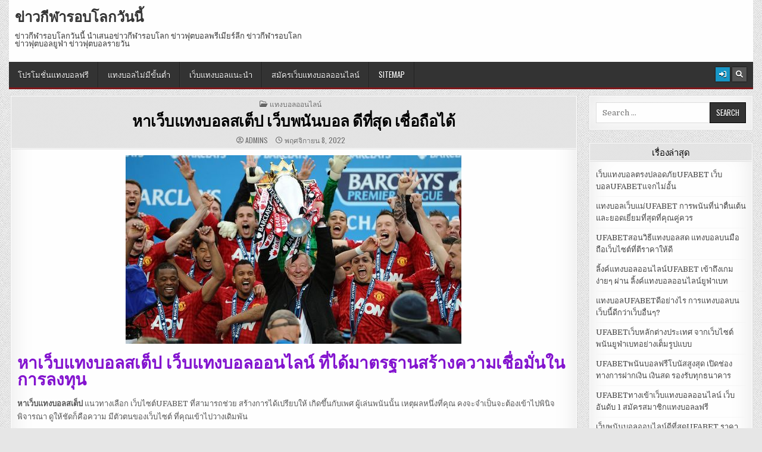

--- FILE ---
content_type: text/html; charset=UTF-8
request_url: https://www.letsgotrotting.com/%E0%B8%AB%E0%B8%B2%E0%B9%80%E0%B8%A7%E0%B9%87%E0%B8%9A%E0%B9%81%E0%B8%97%E0%B8%87%E0%B8%9A%E0%B8%AD%E0%B8%A5%E0%B8%AA%E0%B9%80%E0%B8%95%E0%B9%87%E0%B8%9B/
body_size: 17386
content:
<!DOCTYPE html>
<html lang="th">
<head>
<meta charset="UTF-8">
<meta name="viewport" content="width=device-width, initial-scale=1.0">
<link rel="profile" href="https://gmpg.org/xfn/11">
<meta name='robots' content='index, follow, max-image-preview:large, max-snippet:-1, max-video-preview:-1' />

	<!-- This site is optimized with the Yoast SEO plugin v21.4 - https://yoast.com/wordpress/plugins/seo/ -->
	<title>หาเว็บแทงบอลสเต็ป การทุ่นค่าใช้จ่ายต่างๆกับการเล่นในแต่ละครั้ง</title>
	<meta name="description" content="หาเว็บแทงบอลสเต็ป ซึ่งสามารถเลือกลงทุนกับ เว็บไซต์การเดิมพัน ที่ตัวเองชอบพอได้อย่างเต็มเปี่ยม และก็ยังเป็นการสร้างความสบายสบายสำหรับ" />
	<link rel="canonical" href="https://www.letsgotrotting.com/หาเว็บแทงบอลสเต็ป/" />
	<meta property="og:locale" content="th_TH" />
	<meta property="og:type" content="article" />
	<meta property="og:title" content="หาเว็บแทงบอลสเต็ป การทุ่นค่าใช้จ่ายต่างๆกับการเล่นในแต่ละครั้ง" />
	<meta property="og:description" content="หาเว็บแทงบอลสเต็ป ซึ่งสามารถเลือกลงทุนกับ เว็บไซต์การเดิมพัน ที่ตัวเองชอบพอได้อย่างเต็มเปี่ยม และก็ยังเป็นการสร้างความสบายสบายสำหรับ" />
	<meta property="og:url" content="https://www.letsgotrotting.com/หาเว็บแทงบอลสเต็ป/" />
	<meta property="og:site_name" content="ข่าวกีฬารอบโลกวันนี้" />
	<meta property="article:published_time" content="2022-11-08T01:47:46+00:00" />
	<meta property="article:modified_time" content="2022-11-18T02:31:37+00:00" />
	<meta property="og:image" content="https://www.letsgotrotting.com/wp-content/uploads/2022/11/12.jpg" />
	<meta property="og:image:width" content="564" />
	<meta property="og:image:height" content="317" />
	<meta property="og:image:type" content="image/jpeg" />
	<meta name="author" content="admins" />
	<meta name="twitter:card" content="summary_large_image" />
	<meta name="twitter:label1" content="Written by" />
	<meta name="twitter:data1" content="admins" />
	<script type="application/ld+json" class="yoast-schema-graph">{"@context":"https://schema.org","@graph":[{"@type":"WebPage","@id":"https://www.letsgotrotting.com/%e0%b8%ab%e0%b8%b2%e0%b9%80%e0%b8%a7%e0%b9%87%e0%b8%9a%e0%b9%81%e0%b8%97%e0%b8%87%e0%b8%9a%e0%b8%ad%e0%b8%a5%e0%b8%aa%e0%b9%80%e0%b8%95%e0%b9%87%e0%b8%9b/","url":"https://www.letsgotrotting.com/%e0%b8%ab%e0%b8%b2%e0%b9%80%e0%b8%a7%e0%b9%87%e0%b8%9a%e0%b9%81%e0%b8%97%e0%b8%87%e0%b8%9a%e0%b8%ad%e0%b8%a5%e0%b8%aa%e0%b9%80%e0%b8%95%e0%b9%87%e0%b8%9b/","name":"หาเว็บแทงบอลสเต็ป การทุ่นค่าใช้จ่ายต่างๆกับการเล่นในแต่ละครั้ง","isPartOf":{"@id":"https://www.letsgotrotting.com/#website"},"primaryImageOfPage":{"@id":"https://www.letsgotrotting.com/%e0%b8%ab%e0%b8%b2%e0%b9%80%e0%b8%a7%e0%b9%87%e0%b8%9a%e0%b9%81%e0%b8%97%e0%b8%87%e0%b8%9a%e0%b8%ad%e0%b8%a5%e0%b8%aa%e0%b9%80%e0%b8%95%e0%b9%87%e0%b8%9b/#primaryimage"},"image":{"@id":"https://www.letsgotrotting.com/%e0%b8%ab%e0%b8%b2%e0%b9%80%e0%b8%a7%e0%b9%87%e0%b8%9a%e0%b9%81%e0%b8%97%e0%b8%87%e0%b8%9a%e0%b8%ad%e0%b8%a5%e0%b8%aa%e0%b9%80%e0%b8%95%e0%b9%87%e0%b8%9b/#primaryimage"},"thumbnailUrl":"https://www.letsgotrotting.com/wp-content/uploads/2022/11/12.jpg","datePublished":"2022-11-08T01:47:46+00:00","dateModified":"2022-11-18T02:31:37+00:00","author":{"@id":"https://www.letsgotrotting.com/#/schema/person/45eeac44bc3fa80c047f7e8c4c733f8b"},"description":"หาเว็บแทงบอลสเต็ป ซึ่งสามารถเลือกลงทุนกับ เว็บไซต์การเดิมพัน ที่ตัวเองชอบพอได้อย่างเต็มเปี่ยม และก็ยังเป็นการสร้างความสบายสบายสำหรับ","breadcrumb":{"@id":"https://www.letsgotrotting.com/%e0%b8%ab%e0%b8%b2%e0%b9%80%e0%b8%a7%e0%b9%87%e0%b8%9a%e0%b9%81%e0%b8%97%e0%b8%87%e0%b8%9a%e0%b8%ad%e0%b8%a5%e0%b8%aa%e0%b9%80%e0%b8%95%e0%b9%87%e0%b8%9b/#breadcrumb"},"inLanguage":"th","potentialAction":[{"@type":"ReadAction","target":["https://www.letsgotrotting.com/%e0%b8%ab%e0%b8%b2%e0%b9%80%e0%b8%a7%e0%b9%87%e0%b8%9a%e0%b9%81%e0%b8%97%e0%b8%87%e0%b8%9a%e0%b8%ad%e0%b8%a5%e0%b8%aa%e0%b9%80%e0%b8%95%e0%b9%87%e0%b8%9b/"]}]},{"@type":"ImageObject","inLanguage":"th","@id":"https://www.letsgotrotting.com/%e0%b8%ab%e0%b8%b2%e0%b9%80%e0%b8%a7%e0%b9%87%e0%b8%9a%e0%b9%81%e0%b8%97%e0%b8%87%e0%b8%9a%e0%b8%ad%e0%b8%a5%e0%b8%aa%e0%b9%80%e0%b8%95%e0%b9%87%e0%b8%9b/#primaryimage","url":"https://www.letsgotrotting.com/wp-content/uploads/2022/11/12.jpg","contentUrl":"https://www.letsgotrotting.com/wp-content/uploads/2022/11/12.jpg","width":564,"height":317,"caption":"หาเว็บแทงบอลสเต็ป"},{"@type":"BreadcrumbList","@id":"https://www.letsgotrotting.com/%e0%b8%ab%e0%b8%b2%e0%b9%80%e0%b8%a7%e0%b9%87%e0%b8%9a%e0%b9%81%e0%b8%97%e0%b8%87%e0%b8%9a%e0%b8%ad%e0%b8%a5%e0%b8%aa%e0%b9%80%e0%b8%95%e0%b9%87%e0%b8%9b/#breadcrumb","itemListElement":[{"@type":"ListItem","position":1,"name":"Home","item":"https://www.letsgotrotting.com/"},{"@type":"ListItem","position":2,"name":"หาเว็บแทงบอลสเต็ป เว็บพนันบอล ดีที่สุด เชื่อถือได้"}]},{"@type":"WebSite","@id":"https://www.letsgotrotting.com/#website","url":"https://www.letsgotrotting.com/","name":"ข่าวกีฬารอบโลกวันนี้","description":"ข่าวกีฬารอบโลกวันนี้ นำเสนอข่าวกีฬารอบโลก ข่าวฟุตบอลพรีเมียร์ลีก ข่าวกีฬารอบโลก ข่าวฟุตบอลยูฟ่า ข่าวฟุตบอลรายวัน","potentialAction":[{"@type":"SearchAction","target":{"@type":"EntryPoint","urlTemplate":"https://www.letsgotrotting.com/?s={search_term_string}"},"query-input":"required name=search_term_string"}],"inLanguage":"th"},{"@type":"Person","@id":"https://www.letsgotrotting.com/#/schema/person/45eeac44bc3fa80c047f7e8c4c733f8b","name":"admins","image":{"@type":"ImageObject","inLanguage":"th","@id":"https://www.letsgotrotting.com/#/schema/person/image/","url":"https://secure.gravatar.com/avatar/aa0a2317a86dc0b193e772b540b5ec0e8d7037bce121a254654d6ad8ff235961?s=96&d=mm&r=g","contentUrl":"https://secure.gravatar.com/avatar/aa0a2317a86dc0b193e772b540b5ec0e8d7037bce121a254654d6ad8ff235961?s=96&d=mm&r=g","caption":"admins"},"url":"https://www.letsgotrotting.com/author/admins/"}]}</script>
	<!-- / Yoast SEO plugin. -->


<link rel='dns-prefetch' href='//fonts.googleapis.com' />
<link rel="alternate" type="application/rss+xml" title="ข่าวกีฬารอบโลกวันนี้ &raquo; ฟีด" href="https://www.letsgotrotting.com/feed/" />
<link rel="alternate" title="oEmbed (JSON)" type="application/json+oembed" href="https://www.letsgotrotting.com/wp-json/oembed/1.0/embed?url=https%3A%2F%2Fwww.letsgotrotting.com%2F%25e0%25b8%25ab%25e0%25b8%25b2%25e0%25b9%2580%25e0%25b8%25a7%25e0%25b9%2587%25e0%25b8%259a%25e0%25b9%2581%25e0%25b8%2597%25e0%25b8%2587%25e0%25b8%259a%25e0%25b8%25ad%25e0%25b8%25a5%25e0%25b8%25aa%25e0%25b9%2580%25e0%25b8%2595%25e0%25b9%2587%25e0%25b8%259b%2F" />
<link rel="alternate" title="oEmbed (XML)" type="text/xml+oembed" href="https://www.letsgotrotting.com/wp-json/oembed/1.0/embed?url=https%3A%2F%2Fwww.letsgotrotting.com%2F%25e0%25b8%25ab%25e0%25b8%25b2%25e0%25b9%2580%25e0%25b8%25a7%25e0%25b9%2587%25e0%25b8%259a%25e0%25b9%2581%25e0%25b8%2597%25e0%25b8%2587%25e0%25b8%259a%25e0%25b8%25ad%25e0%25b8%25a5%25e0%25b8%25aa%25e0%25b9%2580%25e0%25b8%2595%25e0%25b9%2587%25e0%25b8%259b%2F&#038;format=xml" />
<style id='wp-img-auto-sizes-contain-inline-css' type='text/css'>
img:is([sizes=auto i],[sizes^="auto," i]){contain-intrinsic-size:3000px 1500px}
/*# sourceURL=wp-img-auto-sizes-contain-inline-css */
</style>
<style id='wp-emoji-styles-inline-css' type='text/css'>

	img.wp-smiley, img.emoji {
		display: inline !important;
		border: none !important;
		box-shadow: none !important;
		height: 1em !important;
		width: 1em !important;
		margin: 0 0.07em !important;
		vertical-align: -0.1em !important;
		background: none !important;
		padding: 0 !important;
	}
/*# sourceURL=wp-emoji-styles-inline-css */
</style>
<style id='wp-block-library-inline-css' type='text/css'>
:root{--wp-block-synced-color:#7a00df;--wp-block-synced-color--rgb:122,0,223;--wp-bound-block-color:var(--wp-block-synced-color);--wp-editor-canvas-background:#ddd;--wp-admin-theme-color:#007cba;--wp-admin-theme-color--rgb:0,124,186;--wp-admin-theme-color-darker-10:#006ba1;--wp-admin-theme-color-darker-10--rgb:0,107,160.5;--wp-admin-theme-color-darker-20:#005a87;--wp-admin-theme-color-darker-20--rgb:0,90,135;--wp-admin-border-width-focus:2px}@media (min-resolution:192dpi){:root{--wp-admin-border-width-focus:1.5px}}.wp-element-button{cursor:pointer}:root .has-very-light-gray-background-color{background-color:#eee}:root .has-very-dark-gray-background-color{background-color:#313131}:root .has-very-light-gray-color{color:#eee}:root .has-very-dark-gray-color{color:#313131}:root .has-vivid-green-cyan-to-vivid-cyan-blue-gradient-background{background:linear-gradient(135deg,#00d084,#0693e3)}:root .has-purple-crush-gradient-background{background:linear-gradient(135deg,#34e2e4,#4721fb 50%,#ab1dfe)}:root .has-hazy-dawn-gradient-background{background:linear-gradient(135deg,#faaca8,#dad0ec)}:root .has-subdued-olive-gradient-background{background:linear-gradient(135deg,#fafae1,#67a671)}:root .has-atomic-cream-gradient-background{background:linear-gradient(135deg,#fdd79a,#004a59)}:root .has-nightshade-gradient-background{background:linear-gradient(135deg,#330968,#31cdcf)}:root .has-midnight-gradient-background{background:linear-gradient(135deg,#020381,#2874fc)}:root{--wp--preset--font-size--normal:16px;--wp--preset--font-size--huge:42px}.has-regular-font-size{font-size:1em}.has-larger-font-size{font-size:2.625em}.has-normal-font-size{font-size:var(--wp--preset--font-size--normal)}.has-huge-font-size{font-size:var(--wp--preset--font-size--huge)}.has-text-align-center{text-align:center}.has-text-align-left{text-align:left}.has-text-align-right{text-align:right}.has-fit-text{white-space:nowrap!important}#end-resizable-editor-section{display:none}.aligncenter{clear:both}.items-justified-left{justify-content:flex-start}.items-justified-center{justify-content:center}.items-justified-right{justify-content:flex-end}.items-justified-space-between{justify-content:space-between}.screen-reader-text{border:0;clip-path:inset(50%);height:1px;margin:-1px;overflow:hidden;padding:0;position:absolute;width:1px;word-wrap:normal!important}.screen-reader-text:focus{background-color:#ddd;clip-path:none;color:#444;display:block;font-size:1em;height:auto;left:5px;line-height:normal;padding:15px 23px 14px;text-decoration:none;top:5px;width:auto;z-index:100000}html :where(.has-border-color){border-style:solid}html :where([style*=border-top-color]){border-top-style:solid}html :where([style*=border-right-color]){border-right-style:solid}html :where([style*=border-bottom-color]){border-bottom-style:solid}html :where([style*=border-left-color]){border-left-style:solid}html :where([style*=border-width]){border-style:solid}html :where([style*=border-top-width]){border-top-style:solid}html :where([style*=border-right-width]){border-right-style:solid}html :where([style*=border-bottom-width]){border-bottom-style:solid}html :where([style*=border-left-width]){border-left-style:solid}html :where(img[class*=wp-image-]){height:auto;max-width:100%}:where(figure){margin:0 0 1em}html :where(.is-position-sticky){--wp-admin--admin-bar--position-offset:var(--wp-admin--admin-bar--height,0px)}@media screen and (max-width:600px){html :where(.is-position-sticky){--wp-admin--admin-bar--position-offset:0px}}

/*# sourceURL=wp-block-library-inline-css */
</style><style id='global-styles-inline-css' type='text/css'>
:root{--wp--preset--aspect-ratio--square: 1;--wp--preset--aspect-ratio--4-3: 4/3;--wp--preset--aspect-ratio--3-4: 3/4;--wp--preset--aspect-ratio--3-2: 3/2;--wp--preset--aspect-ratio--2-3: 2/3;--wp--preset--aspect-ratio--16-9: 16/9;--wp--preset--aspect-ratio--9-16: 9/16;--wp--preset--color--black: #000000;--wp--preset--color--cyan-bluish-gray: #abb8c3;--wp--preset--color--white: #ffffff;--wp--preset--color--pale-pink: #f78da7;--wp--preset--color--vivid-red: #cf2e2e;--wp--preset--color--luminous-vivid-orange: #ff6900;--wp--preset--color--luminous-vivid-amber: #fcb900;--wp--preset--color--light-green-cyan: #7bdcb5;--wp--preset--color--vivid-green-cyan: #00d084;--wp--preset--color--pale-cyan-blue: #8ed1fc;--wp--preset--color--vivid-cyan-blue: #0693e3;--wp--preset--color--vivid-purple: #9b51e0;--wp--preset--gradient--vivid-cyan-blue-to-vivid-purple: linear-gradient(135deg,rgb(6,147,227) 0%,rgb(155,81,224) 100%);--wp--preset--gradient--light-green-cyan-to-vivid-green-cyan: linear-gradient(135deg,rgb(122,220,180) 0%,rgb(0,208,130) 100%);--wp--preset--gradient--luminous-vivid-amber-to-luminous-vivid-orange: linear-gradient(135deg,rgb(252,185,0) 0%,rgb(255,105,0) 100%);--wp--preset--gradient--luminous-vivid-orange-to-vivid-red: linear-gradient(135deg,rgb(255,105,0) 0%,rgb(207,46,46) 100%);--wp--preset--gradient--very-light-gray-to-cyan-bluish-gray: linear-gradient(135deg,rgb(238,238,238) 0%,rgb(169,184,195) 100%);--wp--preset--gradient--cool-to-warm-spectrum: linear-gradient(135deg,rgb(74,234,220) 0%,rgb(151,120,209) 20%,rgb(207,42,186) 40%,rgb(238,44,130) 60%,rgb(251,105,98) 80%,rgb(254,248,76) 100%);--wp--preset--gradient--blush-light-purple: linear-gradient(135deg,rgb(255,206,236) 0%,rgb(152,150,240) 100%);--wp--preset--gradient--blush-bordeaux: linear-gradient(135deg,rgb(254,205,165) 0%,rgb(254,45,45) 50%,rgb(107,0,62) 100%);--wp--preset--gradient--luminous-dusk: linear-gradient(135deg,rgb(255,203,112) 0%,rgb(199,81,192) 50%,rgb(65,88,208) 100%);--wp--preset--gradient--pale-ocean: linear-gradient(135deg,rgb(255,245,203) 0%,rgb(182,227,212) 50%,rgb(51,167,181) 100%);--wp--preset--gradient--electric-grass: linear-gradient(135deg,rgb(202,248,128) 0%,rgb(113,206,126) 100%);--wp--preset--gradient--midnight: linear-gradient(135deg,rgb(2,3,129) 0%,rgb(40,116,252) 100%);--wp--preset--font-size--small: 13px;--wp--preset--font-size--medium: 20px;--wp--preset--font-size--large: 36px;--wp--preset--font-size--x-large: 42px;--wp--preset--spacing--20: 0.44rem;--wp--preset--spacing--30: 0.67rem;--wp--preset--spacing--40: 1rem;--wp--preset--spacing--50: 1.5rem;--wp--preset--spacing--60: 2.25rem;--wp--preset--spacing--70: 3.38rem;--wp--preset--spacing--80: 5.06rem;--wp--preset--shadow--natural: 6px 6px 9px rgba(0, 0, 0, 0.2);--wp--preset--shadow--deep: 12px 12px 50px rgba(0, 0, 0, 0.4);--wp--preset--shadow--sharp: 6px 6px 0px rgba(0, 0, 0, 0.2);--wp--preset--shadow--outlined: 6px 6px 0px -3px rgb(255, 255, 255), 6px 6px rgb(0, 0, 0);--wp--preset--shadow--crisp: 6px 6px 0px rgb(0, 0, 0);}:where(.is-layout-flex){gap: 0.5em;}:where(.is-layout-grid){gap: 0.5em;}body .is-layout-flex{display: flex;}.is-layout-flex{flex-wrap: wrap;align-items: center;}.is-layout-flex > :is(*, div){margin: 0;}body .is-layout-grid{display: grid;}.is-layout-grid > :is(*, div){margin: 0;}:where(.wp-block-columns.is-layout-flex){gap: 2em;}:where(.wp-block-columns.is-layout-grid){gap: 2em;}:where(.wp-block-post-template.is-layout-flex){gap: 1.25em;}:where(.wp-block-post-template.is-layout-grid){gap: 1.25em;}.has-black-color{color: var(--wp--preset--color--black) !important;}.has-cyan-bluish-gray-color{color: var(--wp--preset--color--cyan-bluish-gray) !important;}.has-white-color{color: var(--wp--preset--color--white) !important;}.has-pale-pink-color{color: var(--wp--preset--color--pale-pink) !important;}.has-vivid-red-color{color: var(--wp--preset--color--vivid-red) !important;}.has-luminous-vivid-orange-color{color: var(--wp--preset--color--luminous-vivid-orange) !important;}.has-luminous-vivid-amber-color{color: var(--wp--preset--color--luminous-vivid-amber) !important;}.has-light-green-cyan-color{color: var(--wp--preset--color--light-green-cyan) !important;}.has-vivid-green-cyan-color{color: var(--wp--preset--color--vivid-green-cyan) !important;}.has-pale-cyan-blue-color{color: var(--wp--preset--color--pale-cyan-blue) !important;}.has-vivid-cyan-blue-color{color: var(--wp--preset--color--vivid-cyan-blue) !important;}.has-vivid-purple-color{color: var(--wp--preset--color--vivid-purple) !important;}.has-black-background-color{background-color: var(--wp--preset--color--black) !important;}.has-cyan-bluish-gray-background-color{background-color: var(--wp--preset--color--cyan-bluish-gray) !important;}.has-white-background-color{background-color: var(--wp--preset--color--white) !important;}.has-pale-pink-background-color{background-color: var(--wp--preset--color--pale-pink) !important;}.has-vivid-red-background-color{background-color: var(--wp--preset--color--vivid-red) !important;}.has-luminous-vivid-orange-background-color{background-color: var(--wp--preset--color--luminous-vivid-orange) !important;}.has-luminous-vivid-amber-background-color{background-color: var(--wp--preset--color--luminous-vivid-amber) !important;}.has-light-green-cyan-background-color{background-color: var(--wp--preset--color--light-green-cyan) !important;}.has-vivid-green-cyan-background-color{background-color: var(--wp--preset--color--vivid-green-cyan) !important;}.has-pale-cyan-blue-background-color{background-color: var(--wp--preset--color--pale-cyan-blue) !important;}.has-vivid-cyan-blue-background-color{background-color: var(--wp--preset--color--vivid-cyan-blue) !important;}.has-vivid-purple-background-color{background-color: var(--wp--preset--color--vivid-purple) !important;}.has-black-border-color{border-color: var(--wp--preset--color--black) !important;}.has-cyan-bluish-gray-border-color{border-color: var(--wp--preset--color--cyan-bluish-gray) !important;}.has-white-border-color{border-color: var(--wp--preset--color--white) !important;}.has-pale-pink-border-color{border-color: var(--wp--preset--color--pale-pink) !important;}.has-vivid-red-border-color{border-color: var(--wp--preset--color--vivid-red) !important;}.has-luminous-vivid-orange-border-color{border-color: var(--wp--preset--color--luminous-vivid-orange) !important;}.has-luminous-vivid-amber-border-color{border-color: var(--wp--preset--color--luminous-vivid-amber) !important;}.has-light-green-cyan-border-color{border-color: var(--wp--preset--color--light-green-cyan) !important;}.has-vivid-green-cyan-border-color{border-color: var(--wp--preset--color--vivid-green-cyan) !important;}.has-pale-cyan-blue-border-color{border-color: var(--wp--preset--color--pale-cyan-blue) !important;}.has-vivid-cyan-blue-border-color{border-color: var(--wp--preset--color--vivid-cyan-blue) !important;}.has-vivid-purple-border-color{border-color: var(--wp--preset--color--vivid-purple) !important;}.has-vivid-cyan-blue-to-vivid-purple-gradient-background{background: var(--wp--preset--gradient--vivid-cyan-blue-to-vivid-purple) !important;}.has-light-green-cyan-to-vivid-green-cyan-gradient-background{background: var(--wp--preset--gradient--light-green-cyan-to-vivid-green-cyan) !important;}.has-luminous-vivid-amber-to-luminous-vivid-orange-gradient-background{background: var(--wp--preset--gradient--luminous-vivid-amber-to-luminous-vivid-orange) !important;}.has-luminous-vivid-orange-to-vivid-red-gradient-background{background: var(--wp--preset--gradient--luminous-vivid-orange-to-vivid-red) !important;}.has-very-light-gray-to-cyan-bluish-gray-gradient-background{background: var(--wp--preset--gradient--very-light-gray-to-cyan-bluish-gray) !important;}.has-cool-to-warm-spectrum-gradient-background{background: var(--wp--preset--gradient--cool-to-warm-spectrum) !important;}.has-blush-light-purple-gradient-background{background: var(--wp--preset--gradient--blush-light-purple) !important;}.has-blush-bordeaux-gradient-background{background: var(--wp--preset--gradient--blush-bordeaux) !important;}.has-luminous-dusk-gradient-background{background: var(--wp--preset--gradient--luminous-dusk) !important;}.has-pale-ocean-gradient-background{background: var(--wp--preset--gradient--pale-ocean) !important;}.has-electric-grass-gradient-background{background: var(--wp--preset--gradient--electric-grass) !important;}.has-midnight-gradient-background{background: var(--wp--preset--gradient--midnight) !important;}.has-small-font-size{font-size: var(--wp--preset--font-size--small) !important;}.has-medium-font-size{font-size: var(--wp--preset--font-size--medium) !important;}.has-large-font-size{font-size: var(--wp--preset--font-size--large) !important;}.has-x-large-font-size{font-size: var(--wp--preset--font-size--x-large) !important;}
/*# sourceURL=global-styles-inline-css */
</style>

<style id='classic-theme-styles-inline-css' type='text/css'>
/*! This file is auto-generated */
.wp-block-button__link{color:#fff;background-color:#32373c;border-radius:9999px;box-shadow:none;text-decoration:none;padding:calc(.667em + 2px) calc(1.333em + 2px);font-size:1.125em}.wp-block-file__button{background:#32373c;color:#fff;text-decoration:none}
/*# sourceURL=/wp-includes/css/classic-themes.min.css */
</style>
<link rel='stylesheet' id='gridmag-maincss-css' href='https://www.letsgotrotting.com/wp-content/themes/gridmag/style.css' type='text/css' media='all' />
<link rel='stylesheet' id='fontawesome-css' href='https://www.letsgotrotting.com/wp-content/themes/gridmag/assets/css/all.min.css' type='text/css' media='all' />
<link rel='stylesheet' id='gridmag-webfont-css' href='//fonts.googleapis.com/css?family=Playfair+Display:400,400i,700,700i|Domine:400,700|Oswald:400,700&#038;display=swap' type='text/css' media='all' />
<script type="text/javascript" src="https://www.letsgotrotting.com/wp-includes/js/jquery/jquery.min.js?ver=3.7.1" id="jquery-core-js"></script>
<script type="text/javascript" src="https://www.letsgotrotting.com/wp-includes/js/jquery/jquery-migrate.min.js?ver=3.4.1" id="jquery-migrate-js"></script>
<link rel="https://api.w.org/" href="https://www.letsgotrotting.com/wp-json/" /><link rel="alternate" title="JSON" type="application/json" href="https://www.letsgotrotting.com/wp-json/wp/v2/posts/5766" /><link rel="EditURI" type="application/rsd+xml" title="RSD" href="https://www.letsgotrotting.com/xmlrpc.php?rsd" />
<meta name="generator" content="WordPress 6.9" />
<link rel='shortlink' href='https://www.letsgotrotting.com/?p=5766' />
<style type="text/css" id="custom-background-css">
body.custom-background { background-image: url("https://www.letsgotrotting.com/wp-content/themes/gridmag/assets/images/background.png"); background-position: left top; background-size: auto; background-repeat: repeat; background-attachment: fixed; }
</style>
	</head>

<body data-rsssl=1 class="wp-singular post-template-default single single-post postid-5766 single-format-standard custom-background wp-theme-gridmag gridmag-animated gridmag-fadein gridmag-group-blog gridmag-no-bottom-widgets" id="gridmag-site-body" itemscope="itemscope" itemtype="http://schema.org/WebPage">
<a class="skip-link screen-reader-text" href="#gridmag-posts-wrapper">Skip to content</a>

<div class="gridmag-container gridmag-secondary-menu-container gridmag-clearfix">
<div class="gridmag-outer-wrapper">
<div class="gridmag-secondary-menu-container-inside gridmag-clearfix">
<nav class="gridmag-nav-secondary" id="gridmag-secondary-navigation" itemscope="itemscope" itemtype="http://schema.org/SiteNavigationElement" role="navigation" aria-label="Secondary Menu">
<button class="gridmag-secondary-responsive-menu-icon" aria-controls="gridmag-menu-secondary-navigation" aria-expanded="false">Menu</button>
<div class="gridmag-header-date">มกราคม 23, 2026</div></nav>
</div>
</div>
</div>

<div class="gridmag-outer-wrapper">


<div class="gridmag-container" id="gridmag-header" itemscope="itemscope" itemtype="http://schema.org/WPHeader" role="banner">
<div class="gridmag-head-content gridmag-clearfix" id="gridmag-head-content">


<div class="gridmag-header-inside gridmag-clearfix">
<div class="gridmag-header-inside-content gridmag-clearfix">

<div class="gridmag-logo">
    <div class="site-branding">
                  <p class="gridmag-site-title"><a href="https://www.letsgotrotting.com/" rel="home">ข่าวกีฬารอบโลกวันนี้</a></p>
            <p class="gridmag-site-description"><span>ข่าวกีฬารอบโลกวันนี้ นำเสนอข่าวกีฬารอบโลก ข่าวฟุตบอลพรีเมียร์ลีก ข่าวกีฬารอบโลก ข่าวฟุตบอลยูฟ่า ข่าวฟุตบอลรายวัน</span></p>
        </div>
</div>

<div class="gridmag-header-ad">
</div><!--/.gridmag-header-ad -->

</div>
</div>

</div><!--/#gridmag-head-content -->
</div><!--/#gridmag-header -->


</div>

<div class="gridmag-container gridmag-primary-menu-container gridmag-clearfix">
<div class="gridmag-outer-wrapper">
<div class="gridmag-primary-menu-container-inside gridmag-clearfix">

<nav class="gridmag-nav-primary" id="gridmag-primary-navigation" itemscope="itemscope" itemtype="http://schema.org/SiteNavigationElement" role="navigation" aria-label="Primary Menu">
<button class="gridmag-primary-responsive-menu-icon" aria-controls="gridmag-menu-primary-navigation" aria-expanded="false">Menu</button>
<ul id="gridmag-menu-primary-navigation" class="gridmag-primary-nav-menu gridmag-menu-primary"><li id="menu-item-23" class="menu-item menu-item-type-post_type menu-item-object-page menu-item-23"><a href="https://www.letsgotrotting.com/%e0%b9%82%e0%b8%9b%e0%b8%a3%e0%b9%82%e0%b8%a1%e0%b8%8a%e0%b8%b1%e0%b9%88%e0%b8%99%e0%b9%81%e0%b8%97%e0%b8%87%e0%b8%9a%e0%b8%ad%e0%b8%a5%e0%b8%9f%e0%b8%a3%e0%b8%b5/">โปรโมชั่นแทงบอลฟรี</a></li>
<li id="menu-item-20" class="menu-item menu-item-type-post_type menu-item-object-page menu-item-20"><a href="https://www.letsgotrotting.com/%e0%b9%81%e0%b8%97%e0%b8%87%e0%b8%9a%e0%b8%ad%e0%b8%a5%e0%b9%84%e0%b8%a1%e0%b9%88%e0%b8%a1%e0%b8%b5%e0%b8%82%e0%b8%b1%e0%b9%89%e0%b8%99%e0%b8%95%e0%b9%88%e0%b8%b3/">แทงบอลไม่มีขั้นต่ำ</a></li>
<li id="menu-item-21" class="menu-item menu-item-type-post_type menu-item-object-page menu-item-21"><a href="https://www.letsgotrotting.com/%e0%b9%80%e0%b8%a7%e0%b9%87%e0%b8%9a%e0%b9%81%e0%b8%97%e0%b8%87%e0%b8%9a%e0%b8%ad%e0%b8%a5%e0%b9%81%e0%b8%99%e0%b8%b0%e0%b8%99%e0%b8%b3/">เว็บแทงบอลแนะนำ</a></li>
<li id="menu-item-22" class="menu-item menu-item-type-post_type menu-item-object-page menu-item-22"><a href="https://www.letsgotrotting.com/%e0%b8%aa%e0%b8%a1%e0%b8%b1%e0%b8%84%e0%b8%a3%e0%b9%80%e0%b8%a7%e0%b9%87%e0%b8%9a%e0%b9%81%e0%b8%97%e0%b8%87%e0%b8%9a%e0%b8%ad%e0%b8%a5%e0%b8%ad%e0%b8%ad%e0%b8%99%e0%b9%84%e0%b8%a5%e0%b8%99%e0%b9%8c/">สมัครเว็บแทงบอลออนไลน์</a></li>
<li id="menu-item-24" class="menu-item menu-item-type-custom menu-item-object-custom menu-item-24"><a href="https://www.letsgotrotting.com/sitemap_index.xml">SITEMAP</a></li>
</ul>
<div class="gridmag-top-social-icons gridmag-clearfix">
                                                                                                                                                                                                                                                                    <a href="https://www.letsgotrotting.com/wp-login.php?redirect_to=https%3A%2F%2Fwww.letsgotrotting.com%2F%25e0%25b8%25ab%25e0%25b8%25b2%25e0%25b9%2580%25e0%25b8%25a7%25e0%25b9%2587%25e0%25b8%259a%25e0%25b9%2581%25e0%25b8%2597%25e0%25b8%2587%25e0%25b8%259a%25e0%25b8%25ad%25e0%25b8%25a5%25e0%25b8%25aa%25e0%25b9%2580%25e0%25b8%2595%25e0%25b9%2587%25e0%25b8%259b%2F" aria-label="Login / Register Button" class="gridmag-social-icon-login"><i class="fas fa-sign-in-alt" aria-hidden="true" title="Login / Register"></i></a>    <a href="#" aria-label="Search Button" class="gridmag-social-icon-search"><i class="fas fa-search" aria-hidden="true" title="Search"></i></a></div>

</nav>

</div>
</div>
</div>

<div id="gridmag-search-overlay-wrap" class="gridmag-search-overlay">
  <div class="gridmag-search-overlay-content">
    
<form role="search" method="get" class="gridmag-search-form" action="https://www.letsgotrotting.com/">
<label>
    <span class="gridmag-sr-only">Search for:</span>
    <input type="search" class="gridmag-search-field" placeholder="Search &hellip;" value="" name="s" />
</label>
<input type="submit" class="gridmag-search-submit" value="Search" />
</form>  </div>
  <button class="gridmag-search-closebtn" aria-label="Close Search" title="Close Search">&#xD7;</button>
</div>


<div class="gridmag-outer-wrapper">


</div>

<div class="gridmag-outer-wrapper">
<div class="gridmag-container gridmag-clearfix" id="gridmag-wrapper">
<div class="gridmag-content-wrapper gridmag-clearfix" id="gridmag-content-wrapper">
<div class="gridmag-main-wrapper gridmag-clearfix" id="gridmag-main-wrapper" itemscope="itemscope" itemtype="http://schema.org/Blog" role="main">
<div class="theiaStickySidebar">
<div class="gridmag-main-wrapper-inside gridmag-clearfix">




<div class="gridmag-posts-wrapper" id="gridmag-posts-wrapper">



<article id="post-5766" class="gridmag-post-singular gridmag-box post-5766 post type-post status-publish format-standard has-post-thumbnail hentry category-6 wpcat-6-id">
<div class="gridmag-box-inside">

    
        <header class="entry-header">
    <div class="entry-header-inside">
        <div class="gridmag-entry-meta-single gridmag-entry-meta-single-top"><span class="gridmag-entry-meta-single-cats"><i class="far fa-folder-open" aria-hidden="true"></i>&nbsp;<span class="gridmag-sr-only">Posted in </span><a href="https://www.letsgotrotting.com/category/%e0%b9%81%e0%b8%97%e0%b8%87%e0%b8%9a%e0%b8%ad%e0%b8%a5%e0%b8%ad%e0%b8%ad%e0%b8%99%e0%b9%84%e0%b8%a5%e0%b8%99%e0%b9%8c/" rel="category tag">แทงบอลออนไลน์</a></span></div>
                    <h1 class="post-title entry-title"><a href="https://www.letsgotrotting.com/%e0%b8%ab%e0%b8%b2%e0%b9%80%e0%b8%a7%e0%b9%87%e0%b8%9a%e0%b9%81%e0%b8%97%e0%b8%87%e0%b8%9a%e0%b8%ad%e0%b8%a5%e0%b8%aa%e0%b9%80%e0%b8%95%e0%b9%87%e0%b8%9b/" rel="bookmark">หาเว็บแทงบอลสเต็ป เว็บพนันบอล ดีที่สุด เชื่อถือได้</a></h1>        
                <div class="gridmag-entry-meta-single">
    <span class="gridmag-entry-meta-single-author"><i class="far fa-user-circle" aria-hidden="true"></i><span class="gridmag-sr-only">Author:</span>&nbsp;<span class="author vcard" itemscope="itemscope" itemtype="http://schema.org/Person" itemprop="author"><a class="url fn n" href="https://www.letsgotrotting.com/author/admins/">admins</a></span></span>    <span class="gridmag-entry-meta-single-date"><i class="far fa-clock" aria-hidden="true"></i><span class="gridmag-sr-only">Published Date:</span>&nbsp;พฤศจิกายน 8, 2022</span>            </div>
        </div>
    </header><!-- .entry-header -->
    
    
    <div class="entry-content gridmag-clearfix">
                        <div class="gridmag-post-thumbnail-single-holder">
                                            <a href="https://www.letsgotrotting.com/%e0%b8%ab%e0%b8%b2%e0%b9%80%e0%b8%a7%e0%b9%87%e0%b8%9a%e0%b9%81%e0%b8%97%e0%b8%87%e0%b8%9a%e0%b8%ad%e0%b8%a5%e0%b8%aa%e0%b9%80%e0%b8%95%e0%b9%87%e0%b8%9b/" title="Permanent Link to หาเว็บแทงบอลสเต็ป เว็บพนันบอล ดีที่สุด เชื่อถือได้" class="gridmag-post-thumbnail-single-link"><img width="564" height="317" src="https://www.letsgotrotting.com/wp-content/uploads/2022/11/12.jpg" class="gridmag-post-thumbnail-single wp-post-image" alt="หาเว็บแทงบอลสเต็ป" title="หาเว็บแทงบอลสเต็ป เว็บพนันบอล ดีที่สุด เชื่อถือได้" decoding="async" fetchpriority="high" srcset="https://www.letsgotrotting.com/wp-content/uploads/2022/11/12.jpg 564w, https://www.letsgotrotting.com/wp-content/uploads/2022/11/12-300x169.jpg 300w" sizes="(max-width: 564px) 100vw, 564px" /></a>
                                    </div>
                <h2><span style="color: #8313cf;"><strong>หาเว็บแทงบอลสเต็ป เว็บแทงบอลออนไลน์ ที่ได้มาตรฐานสร้างความเชื่อมั่นในการลงทุน</strong></span></h2>
<p><strong>หาเว็บแทงบอลสเต็ป </strong>แนวทางเลือก เว็บไซต์UFABET ที่สามารถช่วย สร้างการได้เปรียบให้ เกิดขึ้นกับเพศ ผู้เล่นพนันนั้น เหตุผลหนึ่งที่คุณ คงจะจำเป็นจะต้องเข้าไปพินิจพิจารณา ดูให้ชัดก็คือความ มีตัวตนของเว็บไซต์ ที่คุณเข้าไปวางเดิมพัน</p>
<p>เนื่องด้วยเป็น ที่แน่ๆว่ายูฟ่าเบท แม้ว่าจะเป็นเว็บไซต์ตรงที่ เปิดขึ้นมาเพื่อคุณได้เข้าไป ใช้บริการแต่ว่าถึง อย่างนั้นก็ตามมันก็ นับว่ามีเอเย่นต์ให้ บริการอยู่มากพอควรที่ให้ ท่านได้เข้าไป สมัครเป็นสมาชิก หากคุณเป็นผู้ เข้าร่วมพนันที่ ต้องการจะสร้าง ช่องทางที่ดีสำหรับ การพนันโดยไม่ อยากที่จะเสียเปรียบ ก็เลยจำเป็นที่จะ ต้องควรจะเข้าไปเล่า เรียนข้อตกลง ต่างๆกลุ่มนี้ให้ ดีเพื่อลดผล พวงที่อาจเกิดขึ้น มากับการเข้าไปวางเดิมพัน</p>
<p>ซึ่งมันก็คือ จังหวะที่คุณจะได้กำไร ให้มีขึ้นมาในแต่ละ ครั้งแล้วก็มันย่อม มีความเป็นไป ได้ของผลกำไรที่ มากเพิ่มขึ้นส่วน เหตุผลอื่นนั้นก็คือยอด การฝากถอนอย่างน้อยในแต่ละ ครั้งมันก็ควรมีความถูก ต้องไม่ว่าจะมาก มายหรือน้อย มันก็</p>
<p>บางทีอาจ จะช่วยลดการสูญ เสียเงินทุนของคุณ ได้อย่างดีเยี่ยม แนวทางสมัครเป็นสมาชิกเว็บไซต์ พนันบอล สำหรับนัก ลงทุนมือใหม่ที่ยัง ไม่เคยมีประสบ การณ์สำหรับ เพื่อการใช้งานการ เล่าเรียนกรรม วิธีการพนันบอลออน ไลน์มาแล้วจะรู้ดีว่าการ พนันบอล ออนไลน์ให้ประสบ ผลสำเร็จก็คือการใช้ วิธีแล้วก็ความรู้ ความเข้าใจของ ตัวเองและก็กระ ทำพนันแต่ว่าก็ ยังมีการเสี่ยงสำหรับ เพื่อการลงทุนอยู่ดี</p>
<p>แม้กระนั้นหาก พวกเรามีความชื่น ชอบสำหรับการเล่น เกมการลงทุนพวกเรา ก็สามารถเห็น ได้ไพเราะ เพราะพริ้งการเสี่ยง การลงทุนและก็พวกเราสามารถกระทำ การพนันบอลใน จำนวนเงินที่ พวกเรามีความชอบใจ พวกเราไม่ต้องทำ การแทนคนอื่นๆ</p>
<p><a href="https://www.ufabetwins.net/"><img decoding="async" class="aligncenter wp-image-5774 size-medium" title="ufabet เว็บตรง" src="https://www.letsgotrotting.com/wp-content/uploads/2022/11/8-300x187.jpg" alt="ufabet เว็บตรง" width="300" height="187" srcset="https://www.letsgotrotting.com/wp-content/uploads/2022/11/8-300x187.jpg 300w, https://www.letsgotrotting.com/wp-content/uploads/2022/11/8.jpg 563w" sizes="(max-width: 300px) 100vw, 300px" /></a></p>
<h3><span style="color: #c756d1;"><strong>เว็บแทงบอล อันดับหนึ่ง สามารถ แทงบอลให้ได้กำไร</strong></span></h3>
<p>พวกเรามีขอบเขตสำหรับ ในการเล่นมันก็จะเป็นผลดีต่อ พวกเราแล้วสรุปขั้นตอนที่มีความสำคัญต่อการใช้บริการหรือมีความสำคัญต่อการลงทุนอย่างมากก็คือขั้นตอนการลงทะเบียน เป็นสมาชิกเว็บไซต์พนันบอลด้วยเหตุว่าถ้าพวกเรา</p>
<p>ไม่ทำลงทะเบียนเป็น สมาชิกของเว็บพวกเราก็ไม่อาจจะกระทำการลงทุนแล้วไม่สามารถที่ จะกระทำใช้งานง่าย เว็บไซต์ แทง บอล ราคา ดี ที่สุด เป็นเรื่องจำเป็นอีกสิ่งหนึ่ง ที่ผู้พนันบอลทุกคนจำเป็นต้องพินิจพิจารณา แล้วก็การตัดสินใจเลือกจังหวะใน การลงทุนให้กับตนเอง โดยการผลิตความคุ้ม ที่สุดกับการลงทุนในแต่ละครั้ง ที่ว่าอย่างต่ำที่สุดสำหรับ การพนันนั้นๆก็จะได้ รับผลตอบแทนที่คุ้มกับการเสี่ยง</p>
<p>สำหรับเพื่อการวางเดิมพันใน แต่ละครั้งได้มากที่สุด โดยการกำหนด ราคาค่าน้ำประปาในรูปแบบต่างๆไม่ ว่าจะเป็นค่าน้ำประปา มาเลหรือค่าน้ำประปาประเทศฮ่องกง ก็ค่าน้ำประปาในทางเลือก อื่นๆกับการกำหนดในราคาน้ำ แดงหรือราคาน้ำดำ</p>
<p>โดยการพนันบอลต่อหรือบอลรอง หรือการพนันบอล ในข้อตกลงใดๆก็ตามอย่าง ที่จะมีการกำหนดอัตราผลตอบแทนที่สร้าง ความคุ้มได้มากที่สุดนั่นเอง ถ้าเป็นการลงทุนด้วยเงิน ลงทุนที่เป็นปริมาณไมากๆ มันก็จะเป็นการได้รับทราบ</p>
<p>และก็รู้กันดี ก็เข้าใจในเรื่องของความต่าง ของปริมาณผลตอบแทนที่สูงมาก ขึ้นเรื่อยๆมา เว็บไซต์ <a href="https://www.ufabetwins.net/"><span style="color: #3366ff;"><strong>UFABET</strong></span></a> ดีมั้ย การเลือกที่จะลงทุนกับเว็บไซต์ufabet ดีไหมนับได้ว่า เป็นวิธีที่ยอดเยี่ยม ที่พวกเราสามารถจะ เลือกเข้าไปลงทุนแล้วก็ ได้โอกาสอย่างไม่ต้องสงสัย หาเว็บแทงบอลสเต็ป</p>
<p>&nbsp;</p>
<h3><span style="color: #c756d1;"><strong>ยูฟ่าเบทสมัครสมาชิก ก็พร้อม เล่นพนันออนไลน์</strong></span></h3>
<p>ด้วยเหตุว่าเมื่อผู้คน จำนวนมากเลือกที่ จะเข้ามาใช้บริการ กับการพนันบอลออน ไลน์เพราะว่ามองเห็น แล้วว่าได้โอกาสสำหรับ เพื่อการสร้างกำไร อย่างแน่แท้ แล้วก็การเลือกเว็บไซต์ ก็เลยเกิดเรื่อง ที่สำคัญเรื่องหนึ่ง ที่พวกเราจะเลือกให้ ได้เว็บไซต์ที่ดี</p>
<p>ด้วยสำหรับในการเลือกที่จะลงทุนอย่างการเลือกUFABET สำหรับในการลงทุนให้เห็นผลผลกำไร พวกเราก็เลยจำต้องรู้จักเลือกเว็บไซต์ที่อย่างที่พวกเราเลือกใช้ ufabet เว็บไซต์ไหนดีเพราะ เหตุว่าเป็นเว็บไซต์ที่ มีการเปิดให้บริการ มานานมีการ บริการที่ตามมาตรฐาน รวมทั้งมีความมั่นคงยั่ง ยืนทางเงิน มีความพร้อมเพรียงใน เรื่องเกี่ยวกับการให้ บริการตลอด 24 ดูที่พวกเราสามารถเลือก</p>
<p>ที่จะเข้าใช้บริการ เวลาใดก็ สามารถที่จะทำเป็น สำหรับเว็บไซต์ UFABETดีมั้ย เป็นหนทางที่มีทุก ความอยากให้กับ นักเสี่ยงโชคทุกคนกับ เกมการพนันออนไลน์ทุกหมวดหมู่ที่ ถูกเก็บเอาไว้ในเว็บไซต์ UFABET ที่เป็นการสร้างจังหวะแนวทาง</p>
<p>การทำเงินให้กับ นักเล่นการพนันได้ อย่างแจ่มแจ้งอีก ด้วยเป็นการ ตกลงใจพิจารณาถึง เว็บไซต์UFABETดีมั้ย ซึ่งเป็นการตอบได้ ง่ายๆสำหรับนักการพนันที่ได้โอกาสเข้ามาเป็น สมาชิกกับ ufabet เว็บไซต์ตรง กับสิ่งต่างๆที่ถูก พรีเซ็นท์ทุกหน ล้วนแต่เป็นเรื่อง สำคัญแล้วก็คงจะ ตรงกับความจำเป็น ของนักการพนันทุกคนได้อย่างดีเยี่ยมแน่ๆ ไม่ว่าจะเป็นความนานัปการ กับเกมการพนันออน ไลน์ทุกชนิด หาเว็บแทงบอลสเต็ป</p>
<p>รวมทั้งการแจก โปรโมชั่นต่างๆพร้อมทั้ง ความน่าวางใจ แล้วก็ความยั่งยืน ของเว็บไซต์ แล้วก็สิ่งต่างๆกลุ่มนี้คงจะพอเพียงต่อการตัดสินใจของนักเล่นการพนันทุกคนได้อย่างดี เยี่ยมแน่ๆอีกด้วย เป็นวิถีทางการลงทุนที่ทำ เงินก้าวหน้าที่สุดตอนนี้ <a href="https://www.ufabetwins.net/"><span style="color: #ff9900;"><strong>แทงบอลออนไลน์</strong></span></a></p>
<p>&nbsp;</p>
<h4><span style="color: #a146ab;"><strong>เว็บแทงบอล อันดับหนึ่ง สร้างกำไรจากการวางเงินเดิมพัน</strong></span></h4>
<p>กับ เว็บไซต์การเดิมพัน ที่มีความมากมายของเกมการเดิมพันในระบบออนไลน์ ซึ่งสามารถสร้างความบันเทิงต่อกระบวนการทำเงิน ให้กับนักเสี่ยงโชคได้อย่างดีเยี่ยม รวมทั้งดีแน่ๆ ถ้าเลือกลงทุนกับ เว็บไซต์พนันออนไลน์ ที่มีความยั่งยืนและมั่นคง</p>
<p>แล้วก็น่าไว้ใจให้ กับตัวเองเป็นจังหวะ ที่ดีของนักเสี่ยง ดวงซึ่งสามารถ เลือกลงทุนกับ เว็บไซต์ การเดิมพัน ซึ่งเป็นการพรี เซ็นท์เกมการเดิมพัน ได้แบบครบวงจร กับความมาก มายหลาย รวมทั้งความ สบายสบายสำหรับ เพื่อการเข้าใช้บริการ อีกด้วย รวมทั้งยัง เป็นหนทางการ ลงทุนซึ่ง สามารถระบุเงิน ทุนด้วยตัวเองอีกด้วย ก็เลยเป็นการลงทุน ที่อิสระสำหรับนัก การพนันได้อย่าง เห็นได้ชัดอีกด้วย</p>
<p>สำหรับนักเสี่ยงโชค เป็นจังหวะที่ดี ซึ่งสามารถ เลือกลงทุนกับ เว็บไซต์การเดิมพัน ที่ตัวเองชอบพอได้ อย่างเต็มเปี่ยม และก็ยังเป็น การสร้างความ สบายสบายสำหรับในการ ลงทุนให้กับ นักเสี่ยงโชคได้อย่างดี เยี่ยมอีกด้วยในการเล่นใน</p>
<p>แต่ละครั้งโดยการ เล่นผ่านเว็บไซต์ การเดิมพัน ซึ่งมีอยู่จำนวนมาก และก็เปิดให้บริการตลอด 1 วันทั้งยังยังเป็น การสร้างความ ไม่เหมือนให้กับ การเล่นการเดิมพันใน อดีตกาลกับ ตอนนี้อีกด้วย เป็นจังหวะที่ดีอย่าง แจ่มแจ้งสำหรับ นักการพนัน ทุกคน หาเว็บแทงบอลสเต็ป</p>
<p>กับการเลือกลงทุน เล่นเกมการเดิมพัน ต่างๆกับเว็บไซต์ แทงบอล ยอดเยี่ยม ซึ่งเป็น การสร้างความ สบายสบาย กับการเลือกทั้ง ยังเกมการเดิมพัน แล้วก็เลือกวางเดิมพัน ในแต่ละครั้ง ที่สามารถใช้ เพียงแต่โทรศัพท์ เคลื่อนที่เพียงแค่นั้น และก็ยังเป็นการสัม ผัสได้ถึงความมาก มายหลายแล้ว ก็ความคุ้มราคา อย่างไม่ต้องสงสัย กับการเล่นผ่าน เว็บไซต์พนัน ออนไลน์ รวมทั้งยังเป็น การทุ่นค่าใช้จ่าย ต่างๆกับการเล่น ในแต่ละครั้ง <a href="https://www.letsgotrotting.com/%e0%b9%80%e0%b8%a5%e0%b9%88%e0%b8%99%e0%b8%9a%e0%b8%ad%e0%b8%a5%e0%b8%aa%e0%b9%80%e0%b8%95%e0%b9%87%e0%b8%9b%e0%b9%83%e0%b8%ab%e0%b9%89%e0%b8%96%e0%b8%b9%e0%b8%81/"><span style="color: #ff6600;"><strong>เล่นบอลสเต็ปให้ถูก</strong></span></a></p>
    </div><!-- .entry-content -->

    
        <footer class="entry-footer">
            </footer><!-- .entry-footer -->
    
    
            <div class="gridmag-author-bio">
            <div class="gridmag-author-bio-top">
            <div class="gridmag-author-bio-gravatar">
                <img alt='' src='https://secure.gravatar.com/avatar/aa0a2317a86dc0b193e772b540b5ec0e8d7037bce121a254654d6ad8ff235961?s=80&#038;d=mm&#038;r=g' class='avatar avatar-80 photo' height='80' width='80' />
            </div>
            <div class="gridmag-author-bio-text">
                <h2>Author: <span>admins</span></h2><div class="gridmag-author-bio-text-description"></div>
            </div>
            </div>
            </div>
        
</div>
</article>


	<nav class="navigation post-navigation" aria-label="เรื่อง">
		<h2 class="screen-reader-text">เมนูนำทาง เรื่อง</h2>
		<div class="nav-links"><div class="nav-previous"><a href="https://www.letsgotrotting.com/%e0%b8%9e%e0%b8%99%e0%b8%b1%e0%b8%99%e0%b8%9a%e0%b8%ad%e0%b8%a5%e0%b9%80%e0%b8%a7%e0%b9%87%e0%b8%9a%e0%b8%95%e0%b8%a3%e0%b8%87-ufabet/" rel="prev">พนันบอลเว็บตรง UFABET แทงบอลออนไลน์เว็บไหนดี &rarr;</a></div><div class="nav-next"><a href="https://www.letsgotrotting.com/%e0%b9%80%e0%b8%a5%e0%b9%88%e0%b8%99%e0%b8%9a%e0%b8%ad%e0%b8%a5%e0%b8%aa%e0%b9%80%e0%b8%95%e0%b9%87%e0%b8%9b%e0%b9%83%e0%b8%ab%e0%b9%89%e0%b8%96%e0%b8%b9%e0%b8%81/" rel="next">&larr; เล่นบอลสเต็ปให้ถูก รวมทั้งมีอิสระที่สุด ให้กับนักเสี่ยงดวงทุกคน</a></div></div>
	</nav>


<div class="clear"></div>
</div><!--/#gridmag-posts-wrapper -->




</div>
</div>
</div><!-- /#gridmag-main-wrapper -->


<div class="gridmag-sidebar-one-wrapper gridmag-sidebar-widget-areas gridmag-clearfix" id="gridmag-sidebar-one-wrapper" itemscope="itemscope" itemtype="http://schema.org/WPSideBar" role="complementary">
<div class="theiaStickySidebar">
<div class="gridmag-sidebar-one-wrapper-inside gridmag-clearfix">

<div id="search-2" class="gridmag-side-widget gridmag-box widget widget_search"><div class="gridmag-box-inside">
<form role="search" method="get" class="gridmag-search-form" action="https://www.letsgotrotting.com/">
<label>
    <span class="gridmag-sr-only">Search for:</span>
    <input type="search" class="gridmag-search-field" placeholder="Search &hellip;" value="" name="s" />
</label>
<input type="submit" class="gridmag-search-submit" value="Search" />
</form></div></div>
		<div id="recent-posts-2" class="gridmag-side-widget gridmag-box widget widget_recent_entries"><div class="gridmag-box-inside">
		<h2 class="gridmag-widget-title"><span>เรื่องล่าสุด</span></h2><nav aria-label="เรื่องล่าสุด">
		<ul>
											<li>
					<a href="https://www.letsgotrotting.com/%e0%b9%80%e0%b8%a7%e0%b9%87%e0%b8%9a%e0%b9%81%e0%b8%97%e0%b8%87%e0%b8%9a%e0%b8%ad%e0%b8%a5%e0%b8%95%e0%b8%a3%e0%b8%87%e0%b8%9b%e0%b8%a5%e0%b8%ad%e0%b8%94%e0%b8%a0%e0%b8%b1%e0%b8%a2ufabet/">เว็บแทงบอลตรงปลอดภัยUFABET เว็บบอลUFABETแจกไม่อั้น</a>
									</li>
											<li>
					<a href="https://www.letsgotrotting.com/%e0%b9%81%e0%b8%97%e0%b8%87%e0%b8%9a%e0%b8%ad%e0%b8%a5%e0%b9%80%e0%b8%a7%e0%b9%87%e0%b8%9a%e0%b9%81%e0%b8%a1%e0%b9%88ufabet/">แทงบอลเว็บแม่UFABET การพนันที่น่าตื่นเต้นและยอดเยี่ยมที่สุดที่คุณคู่ควร</a>
									</li>
											<li>
					<a href="https://www.letsgotrotting.com/ufabet%e0%b8%aa%e0%b8%ad%e0%b8%99%e0%b8%a7%e0%b8%b4%e0%b8%98%e0%b8%b5%e0%b9%81%e0%b8%97%e0%b8%87%e0%b8%9a%e0%b8%ad%e0%b8%a5%e0%b8%aa%e0%b8%94/">UFABETสอนวิธีแทงบอลสด แทงบอลบนมือถือเว็บไซต์ที่ตีราคาให้ดี</a>
									</li>
											<li>
					<a href="https://www.letsgotrotting.com/%e0%b8%a5%e0%b8%b4%e0%b9%89%e0%b8%87%e0%b8%84%e0%b9%8c%e0%b9%81%e0%b8%97%e0%b8%87%e0%b8%9a%e0%b8%ad%e0%b8%a5%e0%b8%ad%e0%b8%ad%e0%b8%99%e0%b9%84%e0%b8%a5%e0%b8%99%e0%b9%8cufabet/">ลิ้งค์แทงบอลออนไลน์UFABET เข้าถึงเกมง่ายๆ ผ่าน ลิ้งค์แทงบอลออนไลน์ยูฟ่าเบท</a>
									</li>
											<li>
					<a href="https://www.letsgotrotting.com/%e0%b9%81%e0%b8%97%e0%b8%87%e0%b8%9a%e0%b8%ad%e0%b8%a5ufabet%e0%b8%94%e0%b8%b5%e0%b8%ad%e0%b8%a2%e0%b9%88%e0%b8%b2%e0%b8%87%e0%b9%84%e0%b8%a3/">แทงบอลUFABETดีอย่างไร การแทงบอลบนเว็บนี้ดีกว่าเว็บอื่นๆ?</a>
									</li>
											<li>
					<a href="https://www.letsgotrotting.com/ufabet%e0%b9%80%e0%b8%a7%e0%b9%87%e0%b8%9a%e0%b8%ab%e0%b8%a5%e0%b8%b1%e0%b8%81%e0%b8%95%e0%b9%88%e0%b8%b2%e0%b8%87%e0%b8%9b%e0%b8%a3%e0%b8%b0%e0%b9%80%e0%b8%97%e0%b8%a8/">UFABETเว็บหลักต่างประเทศ จากเว็บไซต์พนันยูฟ่าเบทอย่างเต็มรูปแบบ</a>
									</li>
											<li>
					<a href="https://www.letsgotrotting.com/ufabet%e0%b8%9e%e0%b8%99%e0%b8%b1%e0%b8%99%e0%b8%9a%e0%b8%ad%e0%b8%a5%e0%b8%9f%e0%b8%a3%e0%b8%b5%e0%b9%82%e0%b8%9a%e0%b8%99%e0%b8%b1%e0%b8%aa%e0%b8%aa%e0%b8%b9%e0%b8%87%e0%b8%aa%e0%b8%b8%e0%b8%94/">UFABETพนันบอลฟรีโบนัสสูงสุด เปิดช่องทางการฝากเงิน เงินสด รองรับทุกธนาคาร</a>
									</li>
											<li>
					<a href="https://www.letsgotrotting.com/ufabet%e0%b8%97%e0%b8%b2%e0%b8%87%e0%b9%80%e0%b8%82%e0%b9%89%e0%b8%b2%e0%b9%80%e0%b8%a7%e0%b9%87%e0%b8%9a%e0%b9%81%e0%b8%97%e0%b8%87%e0%b8%9a%e0%b8%ad%e0%b8%a5%e0%b8%ad%e0%b8%ad%e0%b8%99%e0%b9%84%e0%b8%a5%e0%b8%99%e0%b9%8c/">UFABETทางเข้าเว็บแทงบอลออนไลน์ เว็บ อันดับ 1 สมัครสมาชิกแทงบอลaฟรี</a>
									</li>
											<li>
					<a href="https://www.letsgotrotting.com/%e0%b9%80%e0%b8%a7%e0%b9%87%e0%b8%9a%e0%b8%9e%e0%b8%99%e0%b8%b1%e0%b8%99%e0%b8%9a%e0%b8%ad%e0%b8%a5%e0%b8%ad%e0%b8%ad%e0%b8%99%e0%b9%84%e0%b8%a5%e0%b8%99%e0%b9%8c%e0%b8%94%e0%b8%b5%e0%b8%97%e0%b8%b5%e0%b9%88%e0%b8%aa%e0%b8%b8%e0%b8%94ufabet/">เว็บพนันบอลออนไลน์ดีที่สุดUFABET ราคาจะขึ้นลงตามสัญลักษณ์ลูกศรที่ระบุเพื่อให้การเช็คข้อมูลได้ง่ายขึ้น</a>
									</li>
											<li>
					<a href="https://www.letsgotrotting.com/%e0%b8%9e%e0%b8%99%e0%b8%b1%e0%b8%99%e0%b8%9a%e0%b8%ad%e0%b8%a5%e0%b8%ad%e0%b8%ad%e0%b8%99%e0%b9%84%e0%b8%a5%e0%b8%99%e0%b9%8c%e0%b8%9f%e0%b8%a3%e0%b8%b5ufabet/">พนันบอลออนไลน์ฟรีUFABET เว็บตรงต่างประเทศ สมัครฟรี</a>
									</li>
											<li>
					<a href="https://www.letsgotrotting.com/ufabet%e0%b9%82%e0%b8%9b%e0%b8%a3%e0%b9%82%e0%b8%a1%e0%b8%8a%e0%b8%b1%e0%b9%88%e0%b8%99%e0%b9%81%e0%b8%97%e0%b8%87%e0%b8%9a%e0%b8%ad%e0%b8%a5%e0%b9%81%e0%b8%88%e0%b8%81%e0%b8%88%e0%b8%a3%e0%b8%b4%e0%b8%87/">UFABETโปรโมชั่นแทงบอลแจกจริง ยูฟ่า เว็บยืนหนึ่ง ถอนง่าย จ่ายจริง</a>
									</li>
											<li>
					<a href="https://www.letsgotrotting.com/%e0%b9%82%e0%b8%9a%e0%b8%99%e0%b8%b1%e0%b8%aa%e0%b9%81%e0%b8%97%e0%b8%87%e0%b8%9a%e0%b8%ad%e0%b8%a5ufabet/">โบนัสแทงบอลUFABET ความรวดเร็วทางด้านการจ่ายเงิน UFABETออโต้</a>
									</li>
											<li>
					<a href="https://www.letsgotrotting.com/ufabet%e0%b8%9f%e0%b8%a3%e0%b8%b5%e0%b9%80%e0%b8%84%e0%b8%a3%e0%b8%94%e0%b8%b4%e0%b8%95%e0%b9%81%e0%b8%97%e0%b8%87%e0%b8%9a%e0%b8%ad%e0%b8%a5%e0%b8%94%e0%b8%b5%e0%b8%97%e0%b8%b5%e0%b9%88%e0%b8%aa%e0%b8%b8%e0%b8%94/">UFABETฟรีเครดิตแทงบอลดีที่สุด</a>
									</li>
											<li>
					<a href="https://www.letsgotrotting.com/ufabet%e0%b9%82%e0%b8%9b%e0%b8%a3%e0%b9%82%e0%b8%a1%e0%b8%8a%e0%b8%b1%e0%b9%88%e0%b8%99%e0%b9%81%e0%b8%97%e0%b8%87%e0%b8%9a%e0%b8%ad%e0%b8%a5%e0%b8%9f%e0%b8%a3%e0%b8%b5/">UFABETโปรโมชั่นแทงบอลฟรี ถอนง่ายจ่ายไวไม่มีขั้นต่ำ</a>
									</li>
											<li>
					<a href="https://www.letsgotrotting.com/%e0%b9%82%e0%b8%9a%e0%b8%99%e0%b8%b1%e0%b8%aa%e0%b8%9f%e0%b8%a3%e0%b8%b5ufabet/">โบนัสฟรีUFABET เว็บพนันUFABETดีสุด</a>
									</li>
											<li>
					<a href="https://www.letsgotrotting.com/ufabet%e0%b8%84%e0%b8%b2%e0%b8%aa%e0%b8%b4%e0%b9%82%e0%b8%99%e0%b9%81%e0%b8%97%e0%b8%87%e0%b8%9a%e0%b8%ad%e0%b8%a5/">UFABETคาสิโนแทงบอล สวรรค์ของนักพนัน ที่มอบความสนุกสนานในทุกการเดิมพัน</a>
									</li>
											<li>
					<a href="https://www.letsgotrotting.com/ufabet%e0%b9%82%e0%b8%9a%e0%b8%99%e0%b8%b1%e0%b8%aa%e0%b9%81%e0%b8%97%e0%b8%87%e0%b8%9a%e0%b8%ad%e0%b8%a5/">UFABETโบนัสแทงบอล สร้างความมั่นใจและสร้างประสบการณ์การเดิมพัน</a>
									</li>
											<li>
					<a href="https://www.letsgotrotting.com/%e0%b9%81%e0%b8%97%e0%b8%87%e0%b8%9a%e0%b8%ad%e0%b8%a5%e0%b8%95%e0%b8%a3%e0%b8%87ufabet/">แทงบอลตรงUFABET ให้สมาชิกสร้างรายได้จากการเล่นได้เยอะ</a>
									</li>
											<li>
					<a href="https://www.letsgotrotting.com/ufabet%e0%b9%81%e0%b8%97%e0%b8%87%e0%b8%9a%e0%b8%ad%e0%b8%a5%e0%b9%84%e0%b8%a1%e0%b9%88%e0%b8%a1%e0%b8%b5%e0%b8%82%e0%b8%b1%e0%b9%89%e0%b8%99%e0%b8%95%e0%b9%88%e0%b8%b3/">UFABETแทงบอลไม่มีขั้นต่ำ สนุกสุดมันส์กับการเดิมพันที่ไม่มีข้อจำกัด</a>
									</li>
											<li>
					<a href="https://www.letsgotrotting.com/ufabet%e0%b9%80%e0%b8%a7%e0%b9%87%e0%b8%9a%e0%b9%81%e0%b8%97%e0%b8%87%e0%b8%9a%e0%b8%ad%e0%b8%a5%e0%b8%aa%e0%b8%94/">UFABETเว็บแทงบอลสด แทงบอลสดคืออะไรและมีความพิเศษอย่างไร?</a>
									</li>
											<li>
					<a href="https://www.letsgotrotting.com/ufabet%e0%b9%81%e0%b8%97%e0%b8%87%e0%b8%9a%e0%b8%ad%e0%b8%a5%e0%b8%aa%e0%b9%80%e0%b8%95%e0%b9%87%e0%b8%9b/">UFABETแทงบอลสเต็ป ทางเลือกใหม่สำหรับนักเดิมพันที่ต้องการความท้าทายและโอกาสชนะมากขึ้นในแต่ละเกม</a>
									</li>
											<li>
					<a href="https://www.letsgotrotting.com/ufabet%e0%b9%81%e0%b8%97%e0%b8%87%e0%b8%9a%e0%b8%ad%e0%b8%a5%e0%b8%81%e0%b8%b4%e0%b8%99%e0%b8%84%e0%b9%88%e0%b8%b2%e0%b8%99%e0%b9%89%e0%b8%b3/">UFABETแทงบอลกินค่าน้ำ เดิมพันได้มากกว่าด้วยอัตราต่อรองที่ดีที่สุด</a>
									</li>
											<li>
					<a href="https://www.letsgotrotting.com/ufabet%e0%b9%80%e0%b8%a7%e0%b9%87%e0%b8%9a%e0%b9%81%e0%b8%97%e0%b8%87%e0%b8%9a%e0%b8%ad%e0%b8%a5%e0%b9%81%e0%b8%88%e0%b8%81%e0%b9%80%e0%b8%84%e0%b8%a3%e0%b8%94%e0%b8%b4%e0%b8%95/">UFABETเว็บแทงบอลแจกเครดิต การเลือกเว็บพนันดีปัญหาทางการเงินไม่มีกวนใจ</a>
									</li>
											<li>
					<a href="https://www.letsgotrotting.com/%e0%b9%80%e0%b8%8b%e0%b8%b5%e0%b8%a2%e0%b8%99%e0%b9%81%e0%b8%97%e0%b8%87%e0%b8%9a%e0%b8%ad%e0%b8%a5ufabet/">เซียนแทงบอลUFABET ความน่าเชื่อถือและความสนุกที่เหนือความคาดหมาย</a>
									</li>
											<li>
					<a href="https://www.letsgotrotting.com/ufabet%e0%b9%81%e0%b8%88%e0%b8%81%e0%b9%80%e0%b8%84%e0%b8%a3%e0%b8%94%e0%b8%b4%e0%b8%95%e0%b8%9f%e0%b8%a3%e0%b8%b5/">UFABETแจกเครดิตฟรี ระบบการรักษาความปลอดภัยของเว็บพนันบอลออนไลน์</a>
									</li>
											<li>
					<a href="https://www.letsgotrotting.com/ufabet%e0%b9%82%e0%b8%9b%e0%b8%a3%e0%b9%82%e0%b8%a1%e0%b8%8a%e0%b8%b1%e0%b9%88%e0%b8%99%e0%b9%80%e0%b8%a7%e0%b9%87%e0%b8%9a%e0%b8%9a%e0%b8%ad%e0%b8%a5/">UFABETโปรโมชั่นเว็บบอล เว็บแทงบอลที่เปลี่ยนทุกเกมให้เป็นชัยชนะ</a>
									</li>
											<li>
					<a href="https://www.letsgotrotting.com/ufabet%e0%b9%82%e0%b8%9a%e0%b8%99%e0%b8%b1%e0%b8%aa%e0%b9%81%e0%b8%97%e0%b8%87%e0%b8%9a%e0%b8%ad%e0%b8%a5%e0%b8%9f%e0%b8%a3%e0%b8%b5/">UFABETโบนัสแทงบอลฟรี เว็บพนันที่ดีที่สุด สมัครฟรี</a>
									</li>
											<li>
					<a href="https://www.letsgotrotting.com/ufabet%e0%b9%80%e0%b8%a7%e0%b9%87%e0%b8%9a%e0%b9%81%e0%b8%97%e0%b8%87%e0%b8%9a%e0%b8%ad%e0%b8%a5%e0%b8%95%e0%b9%88%e0%b8%b2%e0%b8%87%e0%b8%9b%e0%b8%a3%e0%b8%b0%e0%b9%80%e0%b8%97%e0%b8%a8/">UFABETเว็บแทงบอลต่างประเทศ เว็บใหญ่ เล่นง่ายได้เงินชัวร์</a>
									</li>
											<li>
					<a href="https://www.letsgotrotting.com/ufabet%e0%b8%aa%e0%b8%a1%e0%b8%b1%e0%b8%84%e0%b8%a3%e0%b9%81%e0%b8%97%e0%b8%87%e0%b8%9a%e0%b8%ad%e0%b8%a5%e0%b8%a2%e0%b8%b1%e0%b8%87%e0%b9%84%e0%b8%87/">UFABETสมัครแทงบอลยังไง พนันบอลออนไลน์บนโทรศัพท์มือถือ</a>
									</li>
											<li>
					<a href="https://www.letsgotrotting.com/ufabet%e0%b8%81%e0%b8%95%e0%b8%b4%e0%b8%81%e0%b8%b2%e0%b9%81%e0%b8%97%e0%b8%87%e0%b8%9a%e0%b8%ad%e0%b8%a5/">UFABETกติกาแทงบอล เว็บตรง เล่นง่าย ได้เงินเร็ว</a>
									</li>
											<li>
					<a href="https://www.letsgotrotting.com/%e0%b8%aa%e0%b8%a1%e0%b8%b1%e0%b8%84%e0%b8%a3%e0%b9%81%e0%b8%97%e0%b8%87%e0%b8%9a%e0%b8%ad%e0%b8%a5%e0%b8%9f%e0%b8%a3%e0%b8%b5ufabet/">สมัครแทงบอลฟรีUFABET เตรียมตัวเผชิญหน้ากับเกมสนุกๆ</a>
									</li>
											<li>
					<a href="https://www.letsgotrotting.com/ufabet%e0%b9%81%e0%b8%97%e0%b8%87%e0%b8%9a%e0%b8%ad%e0%b8%a5%e0%b9%80%e0%b8%a7%e0%b9%87%e0%b8%9a%e0%b9%81%e0%b8%a1%e0%b9%88/">UFABETแทงบอลเว็บแม่ ใช้บริการเว็บพนันบอลออนไลน์ใช้งานง่ายมากยิ่งขึ้น</a>
									</li>
											<li>
					<a href="https://www.letsgotrotting.com/ufabet%e0%b8%aa%e0%b8%a1%e0%b8%b1%e0%b8%84%e0%b8%a3%e0%b9%80%e0%b8%a7%e0%b9%87%e0%b8%9a%e0%b8%9a%e0%b8%ad%e0%b8%a5%e0%b8%ad%e0%b8%ad%e0%b8%99%e0%b9%84%e0%b8%a5%e0%b8%99%e0%b9%8c/">UFABETสมัครเว็บบอลออนไลน์ ง่ายๆ เพียงไม่กี่ขั้นตอน, เปิดโลกแห่งการเดิมพันที่สะดวกและรวดเร็ว</a>
									</li>
											<li>
					<a href="https://www.letsgotrotting.com/ufabet%e0%b9%80%e0%b8%a7%e0%b9%87%e0%b8%9a%e0%b8%95%e0%b8%a3%e0%b8%87%e0%b9%81%e0%b8%97%e0%b8%87%e0%b8%9a%e0%b8%ad%e0%b8%a5/">UFABETเว็บตรงแทงบอล ช่องทางยังเปิดกว้างให้กับทุกๆกลุ่ม</a>
									</li>
											<li>
					<a href="https://www.letsgotrotting.com/ufabet%e0%b9%80%e0%b8%a7%e0%b9%87%e0%b8%9a%e0%b9%81%e0%b8%97%e0%b8%87%e0%b8%9a%e0%b8%ad%e0%b8%a5%e0%b8%94%e0%b8%b5%e0%b8%97%e0%b8%b5%e0%b9%88%e0%b8%aa%e0%b8%b8%e0%b8%94/">UFABETเว็บแทงบอลดีที่สุด เว็บตรงUFABETทำเงิน</a>
									</li>
											<li>
					<a href="https://www.letsgotrotting.com/ufabet%e0%b9%80%e0%b8%a7%e0%b9%87%e0%b8%9a%e0%b8%95%e0%b8%a3%e0%b8%87%e0%b8%aa%e0%b8%a1%e0%b8%b1%e0%b8%84%e0%b8%a3%e0%b8%9f%e0%b8%a3%e0%b8%b5/">UFABETเว็บตรงสมัครฟรี ประสบการณ์การเดิมพันที่มั่นคงและปลอดภัย</a>
									</li>
											<li>
					<a href="https://www.letsgotrotting.com/ufabet%e0%b8%aa%e0%b8%a1%e0%b8%b1%e0%b8%84%e0%b8%a3%e0%b9%81%e0%b8%97%e0%b8%87%e0%b8%9a%e0%b8%ad%e0%b8%a5%e0%b9%80%e0%b8%a7%e0%b9%87%e0%b8%9a%e0%b8%95%e0%b8%a3%e0%b8%87/">UFABETสมัครแทงบอลเว็บตรง หนทางในการลงทุน ที่ทำเงินได้จริงอีกด้วย</a>
									</li>
											<li>
					<a href="https://www.letsgotrotting.com/ufabet%e0%b8%97%e0%b8%b2%e0%b8%87%e0%b9%80%e0%b8%82%e0%b9%89%e0%b8%b2%e0%b9%80%e0%b8%a7%e0%b9%87%e0%b8%9a%e0%b9%84%e0%b8%8b%e0%b8%95%e0%b9%8c%e0%b9%81%e0%b8%a1%e0%b9%88/">UFABETทางเข้าเว็บไซต์แม่ ประตูสู่โลกของเกมพนันที่มีคุณภาพและน่าเชื่อถือ</a>
									</li>
											<li>
					<a href="https://www.letsgotrotting.com/ufabet%e0%b8%97%e0%b8%b2%e0%b8%87%e0%b9%80%e0%b8%82%e0%b9%89%e0%b8%b2%e0%b9%81%e0%b8%97%e0%b8%87%e0%b8%9a%e0%b8%ad%e0%b8%a5%e0%b8%9f%e0%b8%a3%e0%b8%b5/">UFABETทางเข้าแทงบอลฟรี มีข้อเสนอใดบ้างสำหรับการเข้าแทงบอลฟรี?</a>
									</li>
											<li>
					<a href="https://www.letsgotrotting.com/ufabet%e0%b8%97%e0%b8%b2%e0%b8%87%e0%b9%80%e0%b8%82%e0%b9%89%e0%b8%b2%e0%b9%80%e0%b8%a7%e0%b9%87%e0%b8%9a%e0%b8%ab%e0%b8%a5%e0%b8%b1%e0%b8%81/">UFABETทางเข้าเว็บหลัก ค้นหาเส้นทางเข้าสู่เกมพนันออนไลน์ที่รวดเร็วและปลอดภัย</a>
									</li>
											<li>
					<a href="https://www.letsgotrotting.com/ufabet%e0%b8%aa%e0%b8%a1%e0%b8%b1%e0%b8%84%e0%b8%a3%e0%b9%80%e0%b8%a7%e0%b9%87%e0%b8%9a%e0%b8%95%e0%b8%a3%e0%b8%87%e0%b9%81%e0%b8%97%e0%b8%87%e0%b8%9a%e0%b8%ad%e0%b8%a5/">UFABETสมัครเว็บตรงแทงบอล ประสบการณ์แทงบอลออนไลน์ที่ไม่เหมือนใคร สะดวกสบายทุกขั้นตอน</a>
									</li>
											<li>
					<a href="https://www.letsgotrotting.com/ufabet%e0%b9%80%e0%b8%a7%e0%b9%87%e0%b8%9a%e0%b8%95%e0%b8%a3%e0%b8%87%e0%b8%97%e0%b8%b5%e0%b9%88%e0%b8%94%e0%b8%b5%e0%b8%97%e0%b8%b5%e0%b9%88%e0%b8%aa%e0%b8%b8%e0%b8%94/">UFABETเว็บตรงที่ดีที่สุด บริการเดิมพันอันดับหนึ่งที่ให้คุณได้มากกว่าเกมการเดิมพัน</a>
									</li>
											<li>
					<a href="https://www.letsgotrotting.com/ufabet%e0%b8%9d%e0%b8%b2%e0%b8%81%e0%b8%82%e0%b8%b1%e0%b9%89%e0%b8%99%e0%b8%95%e0%b9%88%e0%b8%b3/">UFABETฝากขั้นต่ำ ทำให้การเริ่มต้นพนันง่ายขึ้น</a>
									</li>
											<li>
					<a href="https://www.letsgotrotting.com/ufabet%e0%b9%80%e0%b8%a7%e0%b9%87%e0%b8%9a%e0%b8%9e%e0%b8%99%e0%b8%b1%e0%b8%99%e0%b8%ad%e0%b8%b1%e0%b8%99%e0%b8%94%e0%b8%b1%e0%b8%9a1/">UFABETเว็บพนันอันดับ1 ด้วยบริการที่เหนือกว่าและความน่าเชื่อถือ</a>
									</li>
											<li>
					<a href="https://www.letsgotrotting.com/ufabet%e0%b9%80%e0%b8%a7%e0%b9%87%e0%b8%9a%e0%b9%81%e0%b8%97%e0%b8%87%e0%b8%9a%e0%b8%ad%e0%b8%a5%e0%b8%94%e0%b8%b5%e0%b8%aa%e0%b8%b8%e0%b8%94/">UFABETเว็บแทงบอลดีสุด UFABET เว็บตรง ฝากไม่มีขั้นต่ำ โปรโมชั่นดี</a>
									</li>
											<li>
					<a href="https://www.letsgotrotting.com/ufabet%e0%b9%80%e0%b8%a7%e0%b9%87%e0%b8%9a%e0%b8%9e%e0%b8%99%e0%b8%b1%e0%b8%99%e0%b8%95%e0%b8%a3%e0%b8%87/">UFABETเว็บพนันตรง แทงบอลออนไลน์แบบทายแชมป์ได้เลยไหม?</a>
									</li>
											<li>
					<a href="https://www.letsgotrotting.com/ufabet%e0%b8%9d%e0%b8%b2%e0%b8%81%e0%b8%96%e0%b8%ad%e0%b8%99%e0%b9%84%e0%b8%a1%e0%b9%88%e0%b8%a1%e0%b8%b5%e0%b8%82%e0%b8%b1%e0%b9%89%e0%b8%99%e0%b8%95%e0%b9%88%e0%b8%b3/">UFABETฝากถอนไม่มีขั้นต่ำ เส้นทางสู่ความบันเทิงและชัยชนะ</a>
									</li>
											<li>
					<a href="https://www.letsgotrotting.com/ufabet%e0%b9%80%e0%b8%a7%e0%b9%87%e0%b8%9a%e0%b8%9e%e0%b8%99%e0%b8%b1%e0%b8%99%e0%b8%95%e0%b8%a3%e0%b8%87%e0%b9%84%e0%b8%a1%e0%b9%88%e0%b8%a1%e0%b8%b5%e0%b8%82%e0%b8%b1%e0%b9%89%e0%b8%99%e0%b8%95%e0%b9%88%e0%b8%b3/">UFABETเว็บพนันตรงไม่มีขั้นต่ำ เว็บไซต์ที่มีการให้บริการและจะตอบโจทย์นักพนันและนักลงทุนทุกท่าน</a>
									</li>
											<li>
					<a href="https://www.letsgotrotting.com/ufabet%e0%b9%80%e0%b8%a7%e0%b9%87%e0%b8%9a%e0%b9%81%e0%b8%a1%e0%b9%88%e0%b8%95%e0%b9%88%e0%b8%b2%e0%b8%87%e0%b8%9b%e0%b8%a3%e0%b8%b0%e0%b9%80%e0%b8%97%e0%b8%a8/">UFABETเว็บแม่ต่างประเทศ ทุกการเดิมพันผ่านมือถือสมาร์ทโฟน</a>
									</li>
											<li>
					<a href="https://www.letsgotrotting.com/%e0%b9%80%e0%b8%a7%e0%b9%87%e0%b8%9a%e0%b8%9e%e0%b8%99%e0%b8%b1%e0%b8%99%e0%b8%95%e0%b8%a3%e0%b8%87ufabet/">เว็บพนันตรงUFABET พนันบอลอันดับยอดนิยม อันดับ1 ของไทย</a>
									</li>
					</ul>

		</nav></div></div><div id="archives-2" class="gridmag-side-widget gridmag-box widget widget_archive"><div class="gridmag-box-inside"><h2 class="gridmag-widget-title"><span>คลังเก็บ</span></h2><nav aria-label="คลังเก็บ">
			<ul>
					<li><a href='https://www.letsgotrotting.com/2024/02/'>กุมภาพันธ์ 2024</a></li>
	<li><a href='https://www.letsgotrotting.com/2024/01/'>มกราคม 2024</a></li>
	<li><a href='https://www.letsgotrotting.com/2023/12/'>ธันวาคม 2023</a></li>
	<li><a href='https://www.letsgotrotting.com/2023/11/'>พฤศจิกายน 2023</a></li>
	<li><a href='https://www.letsgotrotting.com/2023/04/'>เมษายน 2023</a></li>
	<li><a href='https://www.letsgotrotting.com/2023/03/'>มีนาคม 2023</a></li>
	<li><a href='https://www.letsgotrotting.com/2023/02/'>กุมภาพันธ์ 2023</a></li>
	<li><a href='https://www.letsgotrotting.com/2023/01/'>มกราคม 2023</a></li>
	<li><a href='https://www.letsgotrotting.com/2022/12/'>ธันวาคม 2022</a></li>
	<li><a href='https://www.letsgotrotting.com/2022/11/'>พฤศจิกายน 2022</a></li>
	<li><a href='https://www.letsgotrotting.com/2022/10/'>ตุลาคม 2022</a></li>
	<li><a href='https://www.letsgotrotting.com/2022/09/'>กันยายน 2022</a></li>
	<li><a href='https://www.letsgotrotting.com/2022/08/'>สิงหาคม 2022</a></li>
	<li><a href='https://www.letsgotrotting.com/2022/07/'>กรกฎาคม 2022</a></li>
	<li><a href='https://www.letsgotrotting.com/2022/06/'>มิถุนายน 2022</a></li>
	<li><a href='https://www.letsgotrotting.com/2022/05/'>พฤษภาคม 2022</a></li>
	<li><a href='https://www.letsgotrotting.com/2022/04/'>เมษายน 2022</a></li>
	<li><a href='https://www.letsgotrotting.com/2022/03/'>มีนาคม 2022</a></li>
	<li><a href='https://www.letsgotrotting.com/2022/02/'>กุมภาพันธ์ 2022</a></li>
	<li><a href='https://www.letsgotrotting.com/2022/01/'>มกราคม 2022</a></li>
	<li><a href='https://www.letsgotrotting.com/2021/12/'>ธันวาคม 2021</a></li>
	<li><a href='https://www.letsgotrotting.com/2021/11/'>พฤศจิกายน 2021</a></li>
	<li><a href='https://www.letsgotrotting.com/2021/10/'>ตุลาคม 2021</a></li>
	<li><a href='https://www.letsgotrotting.com/2021/09/'>กันยายน 2021</a></li>
	<li><a href='https://www.letsgotrotting.com/2021/08/'>สิงหาคม 2021</a></li>
	<li><a href='https://www.letsgotrotting.com/2021/07/'>กรกฎาคม 2021</a></li>
	<li><a href='https://www.letsgotrotting.com/2021/06/'>มิถุนายน 2021</a></li>
	<li><a href='https://www.letsgotrotting.com/2021/05/'>พฤษภาคม 2021</a></li>
	<li><a href='https://www.letsgotrotting.com/2021/04/'>เมษายน 2021</a></li>
	<li><a href='https://www.letsgotrotting.com/2021/03/'>มีนาคม 2021</a></li>
	<li><a href='https://www.letsgotrotting.com/2021/02/'>กุมภาพันธ์ 2021</a></li>
	<li><a href='https://www.letsgotrotting.com/2021/01/'>มกราคม 2021</a></li>
	<li><a href='https://www.letsgotrotting.com/2020/12/'>ธันวาคม 2020</a></li>
	<li><a href='https://www.letsgotrotting.com/2020/11/'>พฤศจิกายน 2020</a></li>
	<li><a href='https://www.letsgotrotting.com/2020/10/'>ตุลาคม 2020</a></li>
	<li><a href='https://www.letsgotrotting.com/2020/09/'>กันยายน 2020</a></li>
	<li><a href='https://www.letsgotrotting.com/2020/08/'>สิงหาคม 2020</a></li>
	<li><a href='https://www.letsgotrotting.com/2020/07/'>กรกฎาคม 2020</a></li>
	<li><a href='https://www.letsgotrotting.com/2020/06/'>มิถุนายน 2020</a></li>
	<li><a href='https://www.letsgotrotting.com/2020/05/'>พฤษภาคม 2020</a></li>
	<li><a href='https://www.letsgotrotting.com/2020/04/'>เมษายน 2020</a></li>
	<li><a href='https://www.letsgotrotting.com/2020/03/'>มีนาคม 2020</a></li>
	<li><a href='https://www.letsgotrotting.com/2020/02/'>กุมภาพันธ์ 2020</a></li>
	<li><a href='https://www.letsgotrotting.com/2020/01/'>มกราคม 2020</a></li>
	<li><a href='https://www.letsgotrotting.com/2019/12/'>ธันวาคม 2019</a></li>
	<li><a href='https://www.letsgotrotting.com/2019/11/'>พฤศจิกายน 2019</a></li>
			</ul>

			</nav></div></div><div id="categories-2" class="gridmag-side-widget gridmag-box widget widget_categories"><div class="gridmag-box-inside"><h2 class="gridmag-widget-title"><span>หมวดหมู่</span></h2><nav aria-label="หมวดหมู่">
			<ul>
					<li class="cat-item cat-item-5"><a href="https://www.letsgotrotting.com/category/ufabet/">UFABET</a>
</li>
	<li class="cat-item cat-item-1"><a href="https://www.letsgotrotting.com/category/uncategorized/">Uncategorized</a>
</li>
	<li class="cat-item cat-item-10"><a href="https://www.letsgotrotting.com/category/%e0%b8%82%e0%b9%88%e0%b8%b2%e0%b8%a7%e0%b8%9a%e0%b8%ad%e0%b8%a5/">ข่าวบอล</a>
</li>
	<li class="cat-item cat-item-7"><a href="https://www.letsgotrotting.com/category/%e0%b8%82%e0%b9%88%e0%b8%b2%e0%b8%a7%e0%b8%9f%e0%b8%b8%e0%b8%95%e0%b8%9a%e0%b8%ad%e0%b8%a5/">ข่าวฟุตบอล</a>
</li>
	<li class="cat-item cat-item-8"><a href="https://www.letsgotrotting.com/category/%e0%b8%84%e0%b8%b2%e0%b8%aa%e0%b8%b4%e0%b9%82%e0%b8%99%e0%b8%ad%e0%b8%ad%e0%b8%99%e0%b9%84%e0%b8%a5%e0%b8%99%e0%b9%8c/">คาสิโนออนไลน์</a>
</li>
	<li class="cat-item cat-item-11"><a href="https://www.letsgotrotting.com/category/%e0%b8%9a%e0%b8%b2%e0%b8%84%e0%b8%b2%e0%b8%a3%e0%b9%88%e0%b8%b2/">บาคาร่า</a>
</li>
	<li class="cat-item cat-item-9"><a href="https://www.letsgotrotting.com/category/%e0%b8%aa%e0%b8%a1%e0%b8%b1%e0%b8%84%e0%b8%a3%e0%b9%81%e0%b8%97%e0%b8%87%e0%b8%9a%e0%b8%ad%e0%b8%a5%e0%b8%ad%e0%b8%ad%e0%b8%99%e0%b9%84%e0%b8%a5%e0%b8%99%e0%b9%8c/">สมัครแทงบอลออนไลน์</a>
</li>
	<li class="cat-item cat-item-4"><a href="https://www.letsgotrotting.com/category/%e0%b9%81%e0%b8%97%e0%b8%87%e0%b8%9a%e0%b8%ad%e0%b8%a5%e0%b8%9f%e0%b8%a3%e0%b8%b5/">แทงบอลฟรี</a>
</li>
	<li class="cat-item cat-item-6"><a href="https://www.letsgotrotting.com/category/%e0%b9%81%e0%b8%97%e0%b8%87%e0%b8%9a%e0%b8%ad%e0%b8%a5%e0%b8%ad%e0%b8%ad%e0%b8%99%e0%b9%84%e0%b8%a5%e0%b8%99%e0%b9%8c/">แทงบอลออนไลน์</a>
</li>
			</ul>

			</nav></div></div><div id="meta-2" class="gridmag-side-widget gridmag-box widget widget_meta"><div class="gridmag-box-inside"><h2 class="gridmag-widget-title"><span>Meta</span></h2><nav aria-label="Meta">
		<ul>
						<li><a rel="nofollow" href="https://www.letsgotrotting.com/wp-login.php">เข้าสู่ระบบ</a></li>
			<li><a href="https://www.letsgotrotting.com/feed/">เข้าฟีด</a></li>
			<li><a href="https://www.letsgotrotting.com/comments/feed/">แสดงความเห็นฟีด</a></li>

			<li><a href="https://wordpress.org/">WordPress.org</a></li>
		</ul>

		</nav></div></div>
</div>
</div>
</div><!-- /#gridmag-sidebar-one-wrapper-->

</div><!--/#gridmag-content-wrapper -->
</div><!--/#gridmag-wrapper -->
</div>

<div class="gridmag-outer-wrapper">


</div>

<div class="gridmag-outer-wrapper">
<div class="gridmag-bottom-social-bar">

<div class="gridmag-bottom-social-icons gridmag-clearfix">
                                                                                                                                                                                                                                                                   <a href="https://www.letsgotrotting.com/wp-login.php?redirect_to=https%3A%2F%2Fwww.letsgotrotting.com%2F%25e0%25b8%25ab%25e0%25b8%25b2%25e0%25b9%2580%25e0%25b8%25a7%25e0%25b9%2587%25e0%25b8%259a%25e0%25b9%2581%25e0%25b8%2597%25e0%25b8%2587%25e0%25b8%259a%25e0%25b8%25ad%25e0%25b8%25a5%25e0%25b8%25aa%25e0%25b9%2580%25e0%25b8%2595%25e0%25b9%2587%25e0%25b8%259b%2F" aria-label="Login / Register Button" class="gridmag-social-icon-login"><i class="fas fa-sign-in-alt" aria-hidden="true" title="Login / Register"></i></a>    <a href="#" aria-label="Search Button" class="gridmag-social-icon-search"><i class="fas fa-search" aria-hidden="true" title="Search"></i></a></div>

</div>
</div>



<div class="gridmag-outer-wrapper">
<div class='gridmag-footer gridmag-clearfix' id='gridmag-footer'>
<div class='gridmag-foot-wrap gridmag-container'>
  <p class='gridmag-copyright'>Copyright &copy; 2026 ข่าวกีฬารอบโลกวันนี้</p>
<p class='gridmag-credit'><a href="https://themesdna.com/">Design by ThemesDNA.com</a></p>
</div>
</div><!--/#gridmag-footer -->
</div>

<button class="gridmag-scroll-top" title="Scroll to Top"><i class="fas fa-arrow-up" aria-hidden="true"></i><span class="gridmag-sr-only">Scroll to Top</span></button>

<script type="speculationrules">
{"prefetch":[{"source":"document","where":{"and":[{"href_matches":"/*"},{"not":{"href_matches":["/wp-*.php","/wp-admin/*","/wp-content/uploads/*","/wp-content/*","/wp-content/plugins/*","/wp-content/themes/gridmag/*","/*\\?(.+)"]}},{"not":{"selector_matches":"a[rel~=\"nofollow\"]"}},{"not":{"selector_matches":".no-prefetch, .no-prefetch a"}}]},"eagerness":"conservative"}]}
</script>
<script type="text/javascript" src="https://www.letsgotrotting.com/wp-content/themes/gridmag/assets/js/jquery.fitvids.min.js" id="fitvids-js"></script>
<script type="text/javascript" src="https://www.letsgotrotting.com/wp-content/themes/gridmag/assets/js/ResizeSensor.min.js" id="ResizeSensor-js"></script>
<script type="text/javascript" src="https://www.letsgotrotting.com/wp-content/themes/gridmag/assets/js/theia-sticky-sidebar.min.js" id="theia-sticky-sidebar-js"></script>
<script type="text/javascript" src="https://www.letsgotrotting.com/wp-content/themes/gridmag/assets/js/navigation.js" id="gridmag-navigation-js"></script>
<script type="text/javascript" src="https://www.letsgotrotting.com/wp-content/themes/gridmag/assets/js/skip-link-focus-fix.js" id="gridmag-skip-link-focus-fix-js"></script>
<script type="text/javascript" src="https://www.letsgotrotting.com/wp-includes/js/imagesloaded.min.js?ver=5.0.0" id="imagesloaded-js"></script>
<script type="text/javascript" src="https://www.letsgotrotting.com/wp-includes/js/masonry.min.js?ver=4.2.2" id="masonry-js"></script>
<script type="text/javascript" id="gridmag-customjs-js-extra">
/* <![CDATA[ */
var gridmag_ajax_object = {"ajaxurl":"https://www.letsgotrotting.com/wp-admin/admin-ajax.php","primary_menu_active":"1","secondary_menu_active":"1","sticky_menu":"1","sticky_menu_mobile":"","sticky_sidebar":"1","columnwidth":".gridmag-3-col-sizer","gutter":".gridmag-3-col-gutter"};
//# sourceURL=gridmag-customjs-js-extra
/* ]]> */
</script>
<script type="text/javascript" src="https://www.letsgotrotting.com/wp-content/themes/gridmag/assets/js/custom.js" id="gridmag-customjs-js"></script>
<script type="text/javascript" id="gridmag-html5shiv-js-js-extra">
/* <![CDATA[ */
var gridmag_custom_script_vars = {"elements_name":"abbr article aside audio bdi canvas data datalist details dialog figcaption figure footer header hgroup main mark meter nav output picture progress section summary template time video"};
//# sourceURL=gridmag-html5shiv-js-js-extra
/* ]]> */
</script>
<script type="text/javascript" src="https://www.letsgotrotting.com/wp-content/themes/gridmag/assets/js/html5shiv.js" id="gridmag-html5shiv-js-js"></script>
<script id="wp-emoji-settings" type="application/json">
{"baseUrl":"https://s.w.org/images/core/emoji/17.0.2/72x72/","ext":".png","svgUrl":"https://s.w.org/images/core/emoji/17.0.2/svg/","svgExt":".svg","source":{"concatemoji":"https://www.letsgotrotting.com/wp-includes/js/wp-emoji-release.min.js?ver=6.9"}}
</script>
<script type="module">
/* <![CDATA[ */
/*! This file is auto-generated */
const a=JSON.parse(document.getElementById("wp-emoji-settings").textContent),o=(window._wpemojiSettings=a,"wpEmojiSettingsSupports"),s=["flag","emoji"];function i(e){try{var t={supportTests:e,timestamp:(new Date).valueOf()};sessionStorage.setItem(o,JSON.stringify(t))}catch(e){}}function c(e,t,n){e.clearRect(0,0,e.canvas.width,e.canvas.height),e.fillText(t,0,0);t=new Uint32Array(e.getImageData(0,0,e.canvas.width,e.canvas.height).data);e.clearRect(0,0,e.canvas.width,e.canvas.height),e.fillText(n,0,0);const a=new Uint32Array(e.getImageData(0,0,e.canvas.width,e.canvas.height).data);return t.every((e,t)=>e===a[t])}function p(e,t){e.clearRect(0,0,e.canvas.width,e.canvas.height),e.fillText(t,0,0);var n=e.getImageData(16,16,1,1);for(let e=0;e<n.data.length;e++)if(0!==n.data[e])return!1;return!0}function u(e,t,n,a){switch(t){case"flag":return n(e,"\ud83c\udff3\ufe0f\u200d\u26a7\ufe0f","\ud83c\udff3\ufe0f\u200b\u26a7\ufe0f")?!1:!n(e,"\ud83c\udde8\ud83c\uddf6","\ud83c\udde8\u200b\ud83c\uddf6")&&!n(e,"\ud83c\udff4\udb40\udc67\udb40\udc62\udb40\udc65\udb40\udc6e\udb40\udc67\udb40\udc7f","\ud83c\udff4\u200b\udb40\udc67\u200b\udb40\udc62\u200b\udb40\udc65\u200b\udb40\udc6e\u200b\udb40\udc67\u200b\udb40\udc7f");case"emoji":return!a(e,"\ud83e\u1fac8")}return!1}function f(e,t,n,a){let r;const o=(r="undefined"!=typeof WorkerGlobalScope&&self instanceof WorkerGlobalScope?new OffscreenCanvas(300,150):document.createElement("canvas")).getContext("2d",{willReadFrequently:!0}),s=(o.textBaseline="top",o.font="600 32px Arial",{});return e.forEach(e=>{s[e]=t(o,e,n,a)}),s}function r(e){var t=document.createElement("script");t.src=e,t.defer=!0,document.head.appendChild(t)}a.supports={everything:!0,everythingExceptFlag:!0},new Promise(t=>{let n=function(){try{var e=JSON.parse(sessionStorage.getItem(o));if("object"==typeof e&&"number"==typeof e.timestamp&&(new Date).valueOf()<e.timestamp+604800&&"object"==typeof e.supportTests)return e.supportTests}catch(e){}return null}();if(!n){if("undefined"!=typeof Worker&&"undefined"!=typeof OffscreenCanvas&&"undefined"!=typeof URL&&URL.createObjectURL&&"undefined"!=typeof Blob)try{var e="postMessage("+f.toString()+"("+[JSON.stringify(s),u.toString(),c.toString(),p.toString()].join(",")+"));",a=new Blob([e],{type:"text/javascript"});const r=new Worker(URL.createObjectURL(a),{name:"wpTestEmojiSupports"});return void(r.onmessage=e=>{i(n=e.data),r.terminate(),t(n)})}catch(e){}i(n=f(s,u,c,p))}t(n)}).then(e=>{for(const n in e)a.supports[n]=e[n],a.supports.everything=a.supports.everything&&a.supports[n],"flag"!==n&&(a.supports.everythingExceptFlag=a.supports.everythingExceptFlag&&a.supports[n]);var t;a.supports.everythingExceptFlag=a.supports.everythingExceptFlag&&!a.supports.flag,a.supports.everything||((t=a.source||{}).concatemoji?r(t.concatemoji):t.wpemoji&&t.twemoji&&(r(t.twemoji),r(t.wpemoji)))});
//# sourceURL=https://www.letsgotrotting.com/wp-includes/js/wp-emoji-loader.min.js
/* ]]> */
</script>
<script defer src="https://static.cloudflareinsights.com/beacon.min.js/vcd15cbe7772f49c399c6a5babf22c1241717689176015" integrity="sha512-ZpsOmlRQV6y907TI0dKBHq9Md29nnaEIPlkf84rnaERnq6zvWvPUqr2ft8M1aS28oN72PdrCzSjY4U6VaAw1EQ==" data-cf-beacon='{"version":"2024.11.0","token":"69e3923a67a342ba8cdf2b3d903fbe02","r":1,"server_timing":{"name":{"cfCacheStatus":true,"cfEdge":true,"cfExtPri":true,"cfL4":true,"cfOrigin":true,"cfSpeedBrain":true},"location_startswith":null}}' crossorigin="anonymous"></script>
</body>
</html>